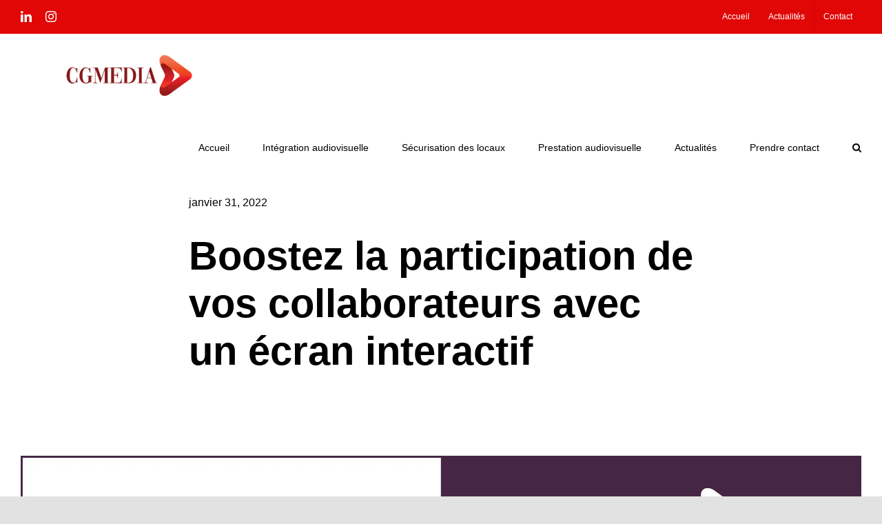

--- FILE ---
content_type: text/html; charset=UTF-8
request_url: https://www.cgmedia.fr/boostez-la-participation-de-vos-collaborateurs-avec-un-ecran-interactif/
body_size: 20608
content:
<!DOCTYPE html>
<html class="avada-html-layout-wide avada-html-header-position-top avada-is-100-percent-template awb-scroll" lang="fr-FR" prefix="og: http://ogp.me/ns# fb: http://ogp.me/ns/fb#">
<head>
	<meta http-equiv="X-UA-Compatible" content="IE=edge" />
	<meta http-equiv="Content-Type" content="text/html; charset=utf-8"/>
	<meta name="viewport" content="width=device-width, initial-scale=1" />
	<meta name='robots' content='index, follow, max-image-preview:large, max-snippet:-1, max-video-preview:-1' />
	<style>img:is([sizes="auto" i], [sizes^="auto," i]) { contain-intrinsic-size: 3000px 1500px }</style>
	
	<!-- This site is optimized with the Yoast SEO plugin v25.4 - https://yoast.com/wordpress/plugins/seo/ -->
	<title>Boostez la participation de vos collaborateurs avec un écran interactif</title>
	<meta name="description" content="Renforcez l&#039;engagement et la participation de vos collaborateurs, animez vos réunions grâce à un écran interactif !" />
	<link rel="canonical" href="https://www.cgmedia.fr/boostez-la-participation-de-vos-collaborateurs-avec-un-ecran-interactif/" />
	<meta property="og:locale" content="fr_FR" />
	<meta property="og:type" content="article" />
	<meta property="og:title" content="Boostez la participation de vos collaborateurs avec un écran interactif" />
	<meta property="og:description" content="Renforcez l&#039;engagement et la participation de vos collaborateurs, animez vos réunions grâce à un écran interactif !" />
	<meta property="og:url" content="https://www.cgmedia.fr/boostez-la-participation-de-vos-collaborateurs-avec-un-ecran-interactif/" />
	<meta property="og:site_name" content="CGMEDIA Expert en Intégration Audiovisuelle - Visioconférence - Broadcasting" />
	<meta property="article:published_time" content="2022-01-31T09:24:11+00:00" />
	<meta property="article:modified_time" content="2023-01-12T09:39:37+00:00" />
	<meta property="og:image" content="https://www.cgmedia.fr/wp-content/uploads/2022/01/Vignettes-articles-1.png" />
	<meta property="og:image:width" content="2240" />
	<meta property="og:image:height" content="1260" />
	<meta property="og:image:type" content="image/png" />
	<meta name="author" content="Celine Manceron" />
	<meta name="twitter:card" content="summary_large_image" />
	<meta name="twitter:label1" content="Écrit par" />
	<meta name="twitter:data1" content="Celine Manceron" />
	<meta name="twitter:label2" content="Durée de lecture estimée" />
	<meta name="twitter:data2" content="26 minutes" />
	<script type="application/ld+json" class="yoast-schema-graph">{"@context":"https://schema.org","@graph":[{"@type":"WebPage","@id":"https://www.cgmedia.fr/boostez-la-participation-de-vos-collaborateurs-avec-un-ecran-interactif/","url":"https://www.cgmedia.fr/boostez-la-participation-de-vos-collaborateurs-avec-un-ecran-interactif/","name":"Boostez la participation de vos collaborateurs avec un écran interactif","isPartOf":{"@id":"https://www.cgmedia.fr/#website"},"primaryImageOfPage":{"@id":"https://www.cgmedia.fr/boostez-la-participation-de-vos-collaborateurs-avec-un-ecran-interactif/#primaryimage"},"image":{"@id":"https://www.cgmedia.fr/boostez-la-participation-de-vos-collaborateurs-avec-un-ecran-interactif/#primaryimage"},"thumbnailUrl":"https://www.cgmedia.fr/wp-content/uploads/2022/01/Vignettes-articles-1.png","datePublished":"2022-01-31T09:24:11+00:00","dateModified":"2023-01-12T09:39:37+00:00","author":{"@id":"https://www.cgmedia.fr/#/schema/person/eb29c8c639b131d1c4c10b97e85a3c47"},"description":"Renforcez l'engagement et la participation de vos collaborateurs, animez vos réunions grâce à un écran interactif !","breadcrumb":{"@id":"https://www.cgmedia.fr/boostez-la-participation-de-vos-collaborateurs-avec-un-ecran-interactif/#breadcrumb"},"inLanguage":"fr-FR","potentialAction":[{"@type":"ReadAction","target":["https://www.cgmedia.fr/boostez-la-participation-de-vos-collaborateurs-avec-un-ecran-interactif/"]}]},{"@type":"ImageObject","inLanguage":"fr-FR","@id":"https://www.cgmedia.fr/boostez-la-participation-de-vos-collaborateurs-avec-un-ecran-interactif/#primaryimage","url":"https://www.cgmedia.fr/wp-content/uploads/2022/01/Vignettes-articles-1.png","contentUrl":"https://www.cgmedia.fr/wp-content/uploads/2022/01/Vignettes-articles-1.png","width":2240,"height":1260},{"@type":"BreadcrumbList","@id":"https://www.cgmedia.fr/boostez-la-participation-de-vos-collaborateurs-avec-un-ecran-interactif/#breadcrumb","itemListElement":[{"@type":"ListItem","position":1,"name":"Accueil","item":"https://www.cgmedia.fr/"},{"@type":"ListItem","position":2,"name":"Blog","item":"https://www.cgmedia.fr/blog/"},{"@type":"ListItem","position":3,"name":"Boostez la participation de vos collaborateurs avec un écran interactif"}]},{"@type":"WebSite","@id":"https://www.cgmedia.fr/#website","url":"https://www.cgmedia.fr/","name":"CGMEDIA Expert en Intégration Audiovisuelle - Visioconférence - Broadcasting","description":"Votre partenaire audiovisuel et visioconférence","potentialAction":[{"@type":"SearchAction","target":{"@type":"EntryPoint","urlTemplate":"https://www.cgmedia.fr/?s={search_term_string}"},"query-input":{"@type":"PropertyValueSpecification","valueRequired":true,"valueName":"search_term_string"}}],"inLanguage":"fr-FR"},{"@type":"Person","@id":"https://www.cgmedia.fr/#/schema/person/eb29c8c639b131d1c4c10b97e85a3c47","name":"Celine Manceron","image":{"@type":"ImageObject","inLanguage":"fr-FR","@id":"https://www.cgmedia.fr/#/schema/person/image/","url":"https://secure.gravatar.com/avatar/c2be0f63b06cd01dcfde5a78541d8f6b1edfa563a239bfd94def8086f1a486b6?s=96&d=mm&r=g","contentUrl":"https://secure.gravatar.com/avatar/c2be0f63b06cd01dcfde5a78541d8f6b1edfa563a239bfd94def8086f1a486b6?s=96&d=mm&r=g","caption":"Celine Manceron"},"sameAs":["http://www.celine-manceron.fr"],"url":"https://www.cgmedia.fr/author/celine-manceron/"}]}</script>
	<!-- / Yoast SEO plugin. -->


<link rel='dns-prefetch' href='//www.googletagmanager.com' />

<link rel="alternate" type="application/rss+xml" title="CGMEDIA Expert en Intégration Audiovisuelle - Visioconférence - Broadcasting &raquo; Flux" href="https://www.cgmedia.fr/feed/" />
<link rel="alternate" type="application/rss+xml" title="CGMEDIA Expert en Intégration Audiovisuelle - Visioconférence - Broadcasting &raquo; Flux des commentaires" href="https://www.cgmedia.fr/comments/feed/" />
		
		
		
				<link rel="alternate" type="application/rss+xml" title="CGMEDIA Expert en Intégration Audiovisuelle - Visioconférence - Broadcasting &raquo; Boostez la participation de vos collaborateurs avec un écran interactif Flux des commentaires" href="https://www.cgmedia.fr/boostez-la-participation-de-vos-collaborateurs-avec-un-ecran-interactif/feed/" />

		<meta property="og:title" content="Boostez la participation de vos collaborateurs avec un écran interactif"/>
		<meta property="og:type" content="article"/>
		<meta property="og:url" content="https://www.cgmedia.fr/boostez-la-participation-de-vos-collaborateurs-avec-un-ecran-interactif/"/>
		<meta property="og:site_name" content="CGMEDIA Expert en Intégration Audiovisuelle - Visioconférence - Broadcasting"/>
		<meta property="og:description" content="Boostez la participation de vos collaborateurs avec un écran interactif  
Vos réunions, vos cours sont monotones ? Vos collaborateurs ne participent pas aux réunions, et passent plus de temps à regarder leur laptop que l’orateur ? Nous avons la solution ! Vous en avez enfin terminé avec"/>

									<meta property="og:image" content="https://www.cgmedia.fr/wp-content/uploads/2022/01/Vignettes-articles-1.png"/>
							<style id='wp-emoji-styles-inline-css' type='text/css'>

	img.wp-smiley, img.emoji {
		display: inline !important;
		border: none !important;
		box-shadow: none !important;
		height: 1em !important;
		width: 1em !important;
		margin: 0 0.07em !important;
		vertical-align: -0.1em !important;
		background: none !important;
		padding: 0 !important;
	}
</style>
<style id='akismet-widget-style-inline-css' type='text/css'>

			.a-stats {
				--akismet-color-mid-green: #357b49;
				--akismet-color-white: #fff;
				--akismet-color-light-grey: #f6f7f7;

				max-width: 350px;
				width: auto;
			}

			.a-stats * {
				all: unset;
				box-sizing: border-box;
			}

			.a-stats strong {
				font-weight: 600;
			}

			.a-stats a.a-stats__link,
			.a-stats a.a-stats__link:visited,
			.a-stats a.a-stats__link:active {
				background: var(--akismet-color-mid-green);
				border: none;
				box-shadow: none;
				border-radius: 8px;
				color: var(--akismet-color-white);
				cursor: pointer;
				display: block;
				font-family: -apple-system, BlinkMacSystemFont, 'Segoe UI', 'Roboto', 'Oxygen-Sans', 'Ubuntu', 'Cantarell', 'Helvetica Neue', sans-serif;
				font-weight: 500;
				padding: 12px;
				text-align: center;
				text-decoration: none;
				transition: all 0.2s ease;
			}

			/* Extra specificity to deal with TwentyTwentyOne focus style */
			.widget .a-stats a.a-stats__link:focus {
				background: var(--akismet-color-mid-green);
				color: var(--akismet-color-white);
				text-decoration: none;
			}

			.a-stats a.a-stats__link:hover {
				filter: brightness(110%);
				box-shadow: 0 4px 12px rgba(0, 0, 0, 0.06), 0 0 2px rgba(0, 0, 0, 0.16);
			}

			.a-stats .count {
				color: var(--akismet-color-white);
				display: block;
				font-size: 1.5em;
				line-height: 1.4;
				padding: 0 13px;
				white-space: nowrap;
			}
		
</style>
<link rel='stylesheet' id='fusion-dynamic-css-css' href='https://www.cgmedia.fr/wp-content/uploads/fusion-styles/540ba699f1b33f7f587177ae220f0061.min.css?ver=3.11.3' type='text/css' media='all' />
<style id='rocket-lazyload-inline-css' type='text/css'>
.rll-youtube-player{position:relative;padding-bottom:56.23%;height:0;overflow:hidden;max-width:100%;}.rll-youtube-player:focus-within{outline: 2px solid currentColor;outline-offset: 5px;}.rll-youtube-player iframe{position:absolute;top:0;left:0;width:100%;height:100%;z-index:100;background:0 0}.rll-youtube-player img{bottom:0;display:block;left:0;margin:auto;max-width:100%;width:100%;position:absolute;right:0;top:0;border:none;height:auto;-webkit-transition:.4s all;-moz-transition:.4s all;transition:.4s all}.rll-youtube-player img:hover{-webkit-filter:brightness(75%)}.rll-youtube-player .play{height:100%;width:100%;left:0;top:0;position:absolute;background:url(https://www.cgmedia.fr/wp-content/plugins/wp-rocket/assets/img/youtube.png) no-repeat center;background-color: transparent !important;cursor:pointer;border:none;}
</style>
<link rel="https://api.w.org/" href="https://www.cgmedia.fr/wp-json/" /><link rel="alternate" title="JSON" type="application/json" href="https://www.cgmedia.fr/wp-json/wp/v2/posts/18598" /><link rel="EditURI" type="application/rsd+xml" title="RSD" href="https://www.cgmedia.fr/xmlrpc.php?rsd" />
<meta name="generator" content="WordPress 6.8.3" />
<link rel='shortlink' href='https://www.cgmedia.fr/?p=18598' />
<link rel="alternate" title="oEmbed (JSON)" type="application/json+oembed" href="https://www.cgmedia.fr/wp-json/oembed/1.0/embed?url=https%3A%2F%2Fwww.cgmedia.fr%2Fboostez-la-participation-de-vos-collaborateurs-avec-un-ecran-interactif%2F" />
<link rel="alternate" title="oEmbed (XML)" type="text/xml+oembed" href="https://www.cgmedia.fr/wp-json/oembed/1.0/embed?url=https%3A%2F%2Fwww.cgmedia.fr%2Fboostez-la-participation-de-vos-collaborateurs-avec-un-ecran-interactif%2F&#038;format=xml" />
<meta name="generator" content="Site Kit by Google 1.156.0" /><style type="text/css" id="css-fb-visibility">@media screen and (max-width: 640px){.fusion-no-small-visibility{display:none !important;}body .sm-text-align-center{text-align:center !important;}body .sm-text-align-left{text-align:left !important;}body .sm-text-align-right{text-align:right !important;}body .sm-flex-align-center{justify-content:center !important;}body .sm-flex-align-flex-start{justify-content:flex-start !important;}body .sm-flex-align-flex-end{justify-content:flex-end !important;}body .sm-mx-auto{margin-left:auto !important;margin-right:auto !important;}body .sm-ml-auto{margin-left:auto !important;}body .sm-mr-auto{margin-right:auto !important;}body .fusion-absolute-position-small{position:absolute;top:auto;width:100%;}.awb-sticky.awb-sticky-small{ position: sticky; top: var(--awb-sticky-offset,0); }}@media screen and (min-width: 641px) and (max-width: 1035px){.fusion-no-medium-visibility{display:none !important;}body .md-text-align-center{text-align:center !important;}body .md-text-align-left{text-align:left !important;}body .md-text-align-right{text-align:right !important;}body .md-flex-align-center{justify-content:center !important;}body .md-flex-align-flex-start{justify-content:flex-start !important;}body .md-flex-align-flex-end{justify-content:flex-end !important;}body .md-mx-auto{margin-left:auto !important;margin-right:auto !important;}body .md-ml-auto{margin-left:auto !important;}body .md-mr-auto{margin-right:auto !important;}body .fusion-absolute-position-medium{position:absolute;top:auto;width:100%;}.awb-sticky.awb-sticky-medium{ position: sticky; top: var(--awb-sticky-offset,0); }}@media screen and (min-width: 1036px){.fusion-no-large-visibility{display:none !important;}body .lg-text-align-center{text-align:center !important;}body .lg-text-align-left{text-align:left !important;}body .lg-text-align-right{text-align:right !important;}body .lg-flex-align-center{justify-content:center !important;}body .lg-flex-align-flex-start{justify-content:flex-start !important;}body .lg-flex-align-flex-end{justify-content:flex-end !important;}body .lg-mx-auto{margin-left:auto !important;margin-right:auto !important;}body .lg-ml-auto{margin-left:auto !important;}body .lg-mr-auto{margin-right:auto !important;}body .fusion-absolute-position-large{position:absolute;top:auto;width:100%;}.awb-sticky.awb-sticky-large{ position: sticky; top: var(--awb-sticky-offset,0); }}</style><style type="text/css">.recentcomments a{display:inline !important;padding:0 !important;margin:0 !important;}</style><link rel="icon" href="https://www.cgmedia.fr/wp-content/uploads/2021/10/cropped-Picto-CGMEDIA-32x32.png" sizes="32x32" />
<link rel="icon" href="https://www.cgmedia.fr/wp-content/uploads/2021/10/cropped-Picto-CGMEDIA-192x192.png" sizes="192x192" />
<link rel="apple-touch-icon" href="https://www.cgmedia.fr/wp-content/uploads/2021/10/cropped-Picto-CGMEDIA-180x180.png" />
<meta name="msapplication-TileImage" content="https://www.cgmedia.fr/wp-content/uploads/2021/10/cropped-Picto-CGMEDIA-270x270.png" />
		<script type="text/javascript">
			var doc = document.documentElement;
			doc.setAttribute( 'data-useragent', navigator.userAgent );
		</script>
		<noscript><style id="rocket-lazyload-nojs-css">.rll-youtube-player, [data-lazy-src]{display:none !important;}</style></noscript>
	</head>

<body data-rsssl=1 class="wp-singular post-template-default single single-post postid-18598 single-format-standard wp-theme-Avada fusion-image-hovers fusion-pagination-sizing fusion-button_type-flat fusion-button_span-no fusion-button_gradient-linear avada-image-rollover-circle-no avada-image-rollover-yes avada-image-rollover-direction-fade fusion-has-button-gradient fusion-body ltr fusion-sticky-header no-tablet-sticky-header no-mobile-sticky-header no-mobile-slidingbar no-mobile-totop fusion-disable-outline fusion-sub-menu-fade mobile-logo-pos-left layout-wide-mode avada-has-boxed-modal-shadow- layout-scroll-offset-full avada-has-zero-margin-offset-top fusion-top-header menu-text-align-center mobile-menu-design-classic fusion-show-pagination-text fusion-header-layout-v3 avada-responsive avada-footer-fx-none avada-menu-highlight-style-bar fusion-search-form-clean fusion-main-menu-search-overlay fusion-avatar-circle avada-dropdown-styles avada-blog-layout-medium avada-blog-archive-layout-grid avada-header-shadow-no avada-menu-icon-position-left avada-has-megamenu-shadow avada-has-mobile-menu-search avada-has-main-nav-search-icon avada-has-breadcrumb-mobile-hidden avada-has-titlebar-content_only avada-header-border-color-full-transparent avada-has-transparent-timeline_color avada-has-pagination-padding avada-flyout-menu-direction-fade avada-ec-views-v1" data-awb-post-id="18598">
		<a class="skip-link screen-reader-text" href="#content">Passer au contenu</a>

	<div id="boxed-wrapper">
		
		<div id="wrapper" class="fusion-wrapper">
			<div id="home" style="position:relative;top:-1px;"></div>
							
					
			<header class="fusion-header-wrapper">
				<div class="fusion-header-v3 fusion-logo-alignment fusion-logo-left fusion-sticky-menu- fusion-sticky-logo- fusion-mobile-logo-  fusion-mobile-menu-design-classic">
					
<div class="fusion-secondary-header">
	<div class="fusion-row">
					<div class="fusion-alignleft">
				<div class="fusion-social-links-header"><div class="fusion-social-networks"><div class="fusion-social-networks-wrapper"><a  class="fusion-social-network-icon fusion-tooltip fusion-linkedin awb-icon-linkedin" style data-placement="bottom" data-title="LinkedIn" data-toggle="tooltip" title="LinkedIn" href="https://www.linkedin.com/company/cgmedia-sas" target="_blank" rel="noopener noreferrer"><span class="screen-reader-text">LinkedIn</span></a><a  class="fusion-social-network-icon fusion-tooltip fusion-instagram awb-icon-instagram" style data-placement="bottom" data-title="Instagram" data-toggle="tooltip" title="Instagram" href="https://www.instagram.com/cgmediafr/" target="_blank" rel="noopener noreferrer"><span class="screen-reader-text">Instagram</span></a></div></div></div>			</div>
							<div class="fusion-alignright">
				<nav class="fusion-secondary-menu" role="navigation" aria-label="Menu secondaire"><ul id="menu-menu-light" class="menu"><li  id="menu-item-14793"  class="menu-item menu-item-type-post_type menu-item-object-page menu-item-14793"  data-item-id="14793"><a  href="https://www.cgmedia.fr/?page_id=2" class="fusion-bar-highlight"><span class="menu-text">Accueil</span></a></li><li  id="menu-item-13962"  class="menu-item menu-item-type-post_type menu-item-object-page current_page_parent menu-item-13962"  data-item-id="13962"><a  href="https://www.cgmedia.fr/blog/" class="fusion-bar-highlight"><span class="menu-text">Actualités</span></a></li><li  id="menu-item-17824"  class="menu-item menu-item-type-post_type menu-item-object-page menu-item-17824"  data-item-id="17824"><a  href="https://www.cgmedia.fr/?page_id=21" class="fusion-bar-highlight"><span class="menu-text">Contact</span></a></li></ul></nav><nav class="fusion-mobile-nav-holder fusion-mobile-menu-text-align-left" aria-label="Menu secondaire smartphones/tablettes"></nav>			</div>
			</div>
</div>
<div class="fusion-header-sticky-height"></div>
<div class="fusion-header">
	<div class="fusion-row">
					<div class="fusion-logo" data-margin-top="31px" data-margin-bottom="31px" data-margin-left="0px" data-margin-right="0px">
			<a class="fusion-logo-link"  href="https://www.cgmedia.fr/" >

						<!-- standard logo -->
			<img src="data:image/svg+xml,%3Csvg%20xmlns='http://www.w3.org/2000/svg'%20viewBox='0%200%20315%2059'%3E%3C/svg%3E" data-lazy-srcset="https://www.cgmedia.fr/wp-content/uploads/2021/10/Logo-CGMEDIA-Intégrateur-Audiovisuel.png.webp 1x,https://www.cgmedia.fr/wp-content/uploads/2021/10/Logo-CGMEDIA-Intégrateur-Audiovisuel.png.webp 2x" width="315" height="59" style="max-height:59px;height:auto;" alt="CGMEDIA Expert en Intégration Audiovisuelle &#8211; Visioconférence &#8211; Broadcasting Logo" data-retina_logo_url="https://www.cgmedia.fr/wp-content/uploads/2021/10/Logo-CGMEDIA-Intégrateur-Audiovisuel.png" class="fusion-standard-logo" data-lazy-src="https://www.cgmedia.fr/wp-content/uploads/2021/10/Logo-CGMEDIA-Intégrateur-Audiovisuel.png.webp" /><noscript><img src="https://www.cgmedia.fr/wp-content/uploads/2021/10/Logo-CGMEDIA-Intégrateur-Audiovisuel.png.webp" srcset="https://www.cgmedia.fr/wp-content/uploads/2021/10/Logo-CGMEDIA-Intégrateur-Audiovisuel.png.webp 1x,https://www.cgmedia.fr/wp-content/uploads/2021/10/Logo-CGMEDIA-Intégrateur-Audiovisuel.png.webp 2x" width="315" height="59" style="max-height:59px;height:auto;" alt="CGMEDIA Expert en Intégration Audiovisuelle &#8211; Visioconférence &#8211; Broadcasting Logo" data-retina_logo_url="https://www.cgmedia.fr/wp-content/uploads/2021/10/Logo-CGMEDIA-Intégrateur-Audiovisuel.png" class="fusion-standard-logo" /></noscript>

			
					</a>
		</div>		<nav class="fusion-main-menu" aria-label="Menu principal"><div class="fusion-overlay-search">		<form role="search" class="searchform fusion-search-form  fusion-search-form-clean" method="get" action="https://www.cgmedia.fr/">
			<div class="fusion-search-form-content">

				
				<div class="fusion-search-field search-field">
					<label><span class="screen-reader-text">Rechercher:</span>
													<input type="search" value="" name="s" class="s" placeholder="Rechercher..." required aria-required="true" aria-label="Rechercher..."/>
											</label>
				</div>
				<div class="fusion-search-button search-button">
					<input type="submit" class="fusion-search-submit searchsubmit" aria-label="Recherche" value="&#xf002;" />
									</div>

				
			</div>


			
		</form>
		<div class="fusion-search-spacer"></div><a href="#" role="button" aria-label="Fermer la recherche" class="fusion-close-search"></a></div><ul id="menu-menu-principal-cgmedia" class="fusion-menu"><li  id="menu-item-17834"  class="menu-item menu-item-type-post_type menu-item-object-page menu-item-home menu-item-17834"  data-item-id="17834"><a  href="https://www.cgmedia.fr/" class="fusion-bar-highlight"><span class="menu-text">Accueil</span></a></li><li  id="menu-item-19312"  class="menu-item menu-item-type-post_type menu-item-object-page menu-item-has-children menu-item-19312 fusion-dropdown-menu"  data-item-id="19312"><a  href="https://www.cgmedia.fr/integration-audiovisuelle/" class="fusion-bar-highlight"><span class="menu-text">Intégration audiovisuelle</span></a><ul class="sub-menu"><li  id="menu-item-18140"  class="menu-item menu-item-type-post_type menu-item-object-page menu-item-18140 fusion-dropdown-submenu" ><a  href="https://www.cgmedia.fr/salle-de-visioconference/" class="fusion-bar-highlight"><span>Salle de Visioconférence</span></a></li><li  id="menu-item-18137"  class="menu-item menu-item-type-post_type menu-item-object-page menu-item-18137 fusion-dropdown-submenu" ><a  href="https://www.cgmedia.fr/ecrans-interactifs/" class="fusion-bar-highlight"><span>Ecrans interactifs</span></a></li><li  id="menu-item-19313"  class="menu-item menu-item-type-post_type menu-item-object-page menu-item-19313 fusion-dropdown-submenu" ><a  href="https://www.cgmedia.fr/sonorisation-despaces/" class="fusion-bar-highlight"><span>Sonorisation d’espaces</span></a></li><li  id="menu-item-18142"  class="menu-item menu-item-type-post_type menu-item-object-page menu-item-18142 fusion-dropdown-submenu" ><a  href="https://www.cgmedia.fr/affichage-dynamique/" class="fusion-bar-highlight"><span>Affichage Dynamique</span></a></li></ul></li><li  id="menu-item-20216"  class="menu-item menu-item-type-post_type menu-item-object-page menu-item-has-children menu-item-20216 fusion-dropdown-menu"  data-item-id="20216"><a  href="https://www.cgmedia.fr/securisation-des-locaux/" class="fusion-bar-highlight"><span class="menu-text">Sécurisation des locaux</span></a><ul class="sub-menu"><li  id="menu-item-20217"  class="menu-item menu-item-type-post_type menu-item-object-page menu-item-20217 fusion-dropdown-submenu" ><a  href="https://www.cgmedia.fr/securisation-des-locaux/videosurveillance/" class="fusion-bar-highlight"><span>Vidéosurveillance</span></a></li><li  id="menu-item-20218"  class="menu-item menu-item-type-post_type menu-item-object-page menu-item-20218 fusion-dropdown-submenu" ><a  href="https://www.cgmedia.fr/securisation-des-locaux/controle-dacces/" class="fusion-bar-highlight"><span>Contrôle d’accès</span></a></li><li  id="menu-item-20219"  class="menu-item menu-item-type-post_type menu-item-object-page menu-item-20219 fusion-dropdown-submenu" ><a  href="https://www.cgmedia.fr/securisation-des-locaux/alarme/" class="fusion-bar-highlight"><span>Alarme</span></a></li></ul></li><li  id="menu-item-19288"  class="menu-item menu-item-type-post_type menu-item-object-page menu-item-has-children menu-item-19288 fusion-dropdown-menu"  data-item-id="19288"><a  href="https://www.cgmedia.fr/prestation-audiovisuelle/" class="fusion-bar-highlight"><span class="menu-text">Prestation audiovisuelle</span></a><ul class="sub-menu"><li  id="menu-item-19298"  class="menu-item menu-item-type-post_type menu-item-object-page menu-item-19298 fusion-dropdown-submenu" ><a  href="https://www.cgmedia.fr/accompagnement/" class="fusion-bar-highlight"><span>Accompagnement</span></a></li><li  id="menu-item-18145"  class="menu-item menu-item-type-post_type menu-item-object-page menu-item-18145 fusion-dropdown-submenu" ><a  href="https://www.cgmedia.fr/votre-evenement-en-direct/" class="fusion-bar-highlight"><span>Votre événement en direct</span></a></li><li  id="menu-item-19297"  class="menu-item menu-item-type-post_type menu-item-object-page menu-item-19297 fusion-dropdown-submenu" ><a  href="https://www.cgmedia.fr/realisation-de-videos/" class="fusion-bar-highlight"><span>Réalisation de vidéos</span></a></li></ul></li><li  id="menu-item-17972"  class="menu-item menu-item-type-post_type menu-item-object-page menu-item-17972"  data-item-id="17972"><a  href="https://www.cgmedia.fr/actualites/" class="fusion-bar-highlight"><span class="menu-text">Actualités</span></a></li><li  id="menu-item-18149"  class="menu-item menu-item-type-post_type menu-item-object-page menu-item-18149"  data-item-id="18149"><a  href="https://www.cgmedia.fr/prendre-contact/" class="fusion-bar-highlight"><span class="menu-text">Prendre contact</span></a></li><li class="fusion-custom-menu-item fusion-main-menu-search fusion-search-overlay"><a class="fusion-main-menu-icon fusion-bar-highlight" href="#" aria-label="Recherche" data-title="Recherche" title="Recherche" role="button" aria-expanded="false"></a></li></ul></nav>
<nav class="fusion-mobile-nav-holder fusion-mobile-menu-text-align-left" aria-label="Menu principal mobile"></nav>

		
<div class="fusion-clearfix"></div>
<div class="fusion-mobile-menu-search">
			<form role="search" class="searchform fusion-search-form  fusion-search-form-clean" method="get" action="https://www.cgmedia.fr/">
			<div class="fusion-search-form-content">

				
				<div class="fusion-search-field search-field">
					<label><span class="screen-reader-text">Rechercher:</span>
													<input type="search" value="" name="s" class="s" placeholder="Rechercher..." required aria-required="true" aria-label="Rechercher..."/>
											</label>
				</div>
				<div class="fusion-search-button search-button">
					<input type="submit" class="fusion-search-submit searchsubmit" aria-label="Recherche" value="&#xf002;" />
									</div>

				
			</div>


			
		</form>
		</div>
			</div>
</div>
				</div>
				<div class="fusion-clearfix"></div>
			</header>
								
							<div id="sliders-container" class="fusion-slider-visibility">
					</div>
				
					
							
			<section class="fusion-page-title-bar fusion-tb-page-title-bar"><div class="fusion-fullwidth fullwidth-box fusion-builder-row-1 fusion-flex-container nonhundred-percent-fullwidth non-hundred-percent-height-scrolling" style="--awb-border-radius-top-left:0px;--awb-border-radius-top-right:0px;--awb-border-radius-bottom-right:0px;--awb-border-radius-bottom-left:0px;--awb-margin-top:2vw;--awb-margin-bottom:20px;--awb-margin-top-small:0px;--awb-margin-bottom-small:0px;--awb-flex-wrap:wrap;" ><div class="fusion-builder-row fusion-row fusion-flex-align-items-stretch fusion-flex-justify-content-center fusion-flex-content-wrap" style="max-width:calc( 1260px + 0px );margin-left: calc(-0px / 2 );margin-right: calc(-0px / 2 );"><div class="fusion-layout-column fusion_builder_column fusion-builder-column-0 fusion_builder_column_3_5 3_5 fusion-flex-column fusion-animated" style="--awb-padding-bottom:2.953000000000003px;--awb-bg-size:cover;--awb-border-color:#ededed;--awb-border-style:solid;--awb-width-large:60%;--awb-margin-top-large:0px;--awb-spacing-right-large:0;--awb-margin-bottom-large:0px;--awb-spacing-left-large:0;--awb-width-medium:75%;--awb-order-medium:0;--awb-spacing-right-medium:0;--awb-spacing-left-medium:0;--awb-width-small:100%;--awb-order-small:0;--awb-spacing-right-small:0;--awb-spacing-left-small:0;" data-animationType="fadeInRight" data-animationDuration="1.3" data-animationOffset="top-into-view"><div class="fusion-column-wrapper fusion-column-has-shadow fusion-flex-justify-content-center fusion-content-layout-column"><div class="fusion-title title fusion-title-1 fusion-no-medium-visibility fusion-no-large-visibility fusion-sep-none fusion-title-text fusion-title-size-one" style="--awb-font-size:34px;"><h1 class="fusion-title-heading title-heading-left" style="margin:0;font-size:1em;line-height:1.2em;">Boostez la participation de vos collaborateurs avec un écran interactif</h1></div><div class="fusion-text fusion-text-1 fusion-text-no-margin" style="--awb-font-size:16px;--awb-margin-bottom:20px;"><p>janvier 31, 2022</p>
</div><div class="fusion-title title fusion-title-2 fusion-no-small-visibility fusion-sep-none fusion-title-text fusion-title-size-one" style="--awb-font-size:58px;"><h1 class="fusion-title-heading title-heading-left" style="margin:0;font-size:1em;line-height:1.2em;">Boostez la participation de vos collaborateurs avec un écran interactif</h1></div><div class="fusion-text fusion-text-2 fusion-text-no-margin" style="--awb-font-size:23px;--awb-margin-right:8vw;--awb-margin-bottom:20px;"></div></div></div></div></div>
</section>
						<main id="main" class="clearfix width-100">
				<div class="fusion-row" style="max-width:100%;">

<section id="content" style="width: 100%;">
									<div id="post-18598" class="post-18598 post type-post status-publish format-standard has-post-thumbnail hentry category-non-classe">

				<div class="post-content">
					<div class="fusion-fullwidth fullwidth-box fusion-builder-row-2 fusion-flex-container nonhundred-percent-fullwidth non-hundred-percent-height-scrolling" style="--awb-border-radius-top-left:0px;--awb-border-radius-top-right:0px;--awb-border-radius-bottom-right:0px;--awb-border-radius-bottom-left:0px;--awb-flex-wrap:wrap;" ><div class="fusion-builder-row fusion-row fusion-flex-align-items-flex-start fusion-flex-justify-content-center fusion-flex-content-wrap" style="max-width:calc( 1260px + 10px );margin-left: calc(-10px / 2 );margin-right: calc(-10px / 2 );"><div class="fusion-layout-column fusion_builder_column fusion-builder-column-1 fusion-flex-column fusion-animated" style="--awb-bg-position:center center;--awb-bg-size:cover;--awb-width-large:100%;--awb-margin-top-large:0px;--awb-spacing-right-large:5px;--awb-margin-bottom-large:110px;--awb-spacing-left-large:5px;--awb-width-medium:100%;--awb-order-medium:0;--awb-spacing-right-medium:5px;--awb-spacing-left-medium:5px;--awb-width-small:100%;--awb-order-small:0;--awb-spacing-right-small:5px;--awb-margin-bottom-small:40px;--awb-spacing-left-small:5px;" data-animationType="fadeInLeft" data-animationDuration="0.8" data-animationOffset="top-into-view"><div class="fusion-column-wrapper fusion-column-has-shadow fusion-flex-justify-content-flex-start fusion-content-layout-column"><div class="fusion-image-element " style="--awb-caption-title-font-family:var(--h2_typography-font-family);--awb-caption-title-font-weight:var(--h2_typography-font-weight);--awb-caption-title-font-style:var(--h2_typography-font-style);--awb-caption-title-size:var(--h2_typography-font-size);--awb-caption-title-transform:var(--h2_typography-text-transform);--awb-caption-title-line-height:var(--h2_typography-line-height);--awb-caption-title-letter-spacing:var(--h2_typography-letter-spacing);"><span class=" fusion-imageframe imageframe-none imageframe-1 hover-type-none"><img fetchpriority="high" decoding="async" width="2240" height="1260" title="Vignettes articles (1)" src="data:image/svg+xml,%3Csvg%20xmlns='http://www.w3.org/2000/svg'%20viewBox='0%200%202240%201260'%3E%3C/svg%3E" alt class="img-responsive wp-image-18663" data-lazy-srcset="https://www.cgmedia.fr/wp-content/uploads/2022/01/Vignettes-articles-1-200x113.png.webp 200w,https://www.cgmedia.fr/wp-content/uploads/2022/01/Vignettes-articles-1-400x225.png.webp 400w,https://www.cgmedia.fr/wp-content/uploads/2022/01/Vignettes-articles-1-600x338.png.webp 600w,https://www.cgmedia.fr/wp-content/uploads/2022/01/Vignettes-articles-1-800x450.png.webp 800w,https://www.cgmedia.fr/wp-content/uploads/2022/01/Vignettes-articles-1-1200x675.png.webp 1200w,https://www.cgmedia.fr/wp-content/uploads/2022/01/Vignettes-articles-1.png.webp 2240w" data-lazy-sizes="(max-width: 640px) 100vw, 2240px" data-lazy-src="https://www.cgmedia.fr/wp-content/uploads/2022/01/Vignettes-articles-1.png.webp" /><noscript><img fetchpriority="high" decoding="async" width="2240" height="1260" title="Vignettes articles (1)" src="https://www.cgmedia.fr/wp-content/uploads/2022/01/Vignettes-articles-1.png.webp" alt class="img-responsive wp-image-18663" srcset="https://www.cgmedia.fr/wp-content/uploads/2022/01/Vignettes-articles-1-200x113.png.webp 200w,https://www.cgmedia.fr/wp-content/uploads/2022/01/Vignettes-articles-1-400x225.png.webp 400w,https://www.cgmedia.fr/wp-content/uploads/2022/01/Vignettes-articles-1-600x338.png.webp 600w,https://www.cgmedia.fr/wp-content/uploads/2022/01/Vignettes-articles-1-800x450.png.webp 800w,https://www.cgmedia.fr/wp-content/uploads/2022/01/Vignettes-articles-1-1200x675.png.webp 1200w,https://www.cgmedia.fr/wp-content/uploads/2022/01/Vignettes-articles-1.png.webp 2240w" sizes="(max-width: 640px) 100vw, 2240px" /></noscript></span></div></div></div><div class="fusion-layout-column fusion_builder_column fusion-builder-column-2 fusion_builder_column_1_1 1_1 fusion-flex-column fusion-animated" style="--awb-padding-right:30px;--awb-padding-left:30px;--awb-padding-right-small:0px;--awb-padding-left-small:0px;--awb-bg-size:cover;--awb-width-large:100%;--awb-margin-top-large:0px;--awb-spacing-right-large:5px;--awb-margin-bottom-large:60px;--awb-spacing-left-large:5px;--awb-width-medium:65%;--awb-order-medium:0;--awb-spacing-right-medium:5px;--awb-spacing-left-medium:5px;--awb-width-small:100%;--awb-order-small:0;--awb-spacing-right-small:0;--awb-margin-bottom-small:0px;--awb-spacing-left-small:0;" data-animationType="fadeInUp" data-animationDuration="0.8" data-animationOffset="top-into-view"><div class="fusion-column-wrapper fusion-column-has-shadow fusion-flex-justify-content-flex-start fusion-content-layout-column"><div class="fusion-content-tb fusion-content-tb-1" style="--awb-margin-bottom:30px;"><div class="fusion-fullwidth fullwidth-box fusion-builder-row-2-1 fusion-flex-container nonhundred-percent-fullwidth non-hundred-percent-height-scrolling" style="--awb-background-position:center bottom;--awb-background-repeat:repeat-x;--awb-border-sizes-top:0px;--awb-border-sizes-bottom:0px;--awb-border-sizes-left:0px;--awb-border-sizes-right:0px;--awb-border-radius-top-left:0px;--awb-border-radius-top-right:0px;--awb-border-radius-bottom-right:0px;--awb-border-radius-bottom-left:0px;--awb-padding-top:50px;--awb-padding-bottom:0px;--awb-background-color:#472645;--awb-flex-wrap:wrap;" ><div class="fusion-builder-row fusion-row fusion-flex-align-items-flex-start fusion-flex-content-wrap" style="max-width:1310.4px;margin-left: calc(-4% / 2 );margin-right: calc(-4% / 2 );"><div class="fusion-layout-column fusion_builder_column fusion-builder-column-3 fusion_builder_column_1_1 1_1 fusion-flex-column fusion-flex-align-self-flex-start fusion-column-no-min-height" style="--awb-bg-color:#472645;--awb-bg-color-hover:#472645;--awb-bg-size:cover;--awb-width-large:100%;--awb-margin-top-large:0px;--awb-spacing-right-large:1.92%;--awb-margin-bottom-large:0px;--awb-spacing-left-large:1.92%;--awb-width-medium:100%;--awb-order-medium:0;--awb-spacing-right-medium:1.92%;--awb-spacing-left-medium:1.92%;--awb-width-small:100%;--awb-order-small:0;--awb-spacing-right-small:1.92%;--awb-spacing-left-small:1.92%;"><div class="fusion-column-wrapper fusion-column-has-shadow fusion-flex-justify-content-flex-start fusion-content-layout-column"><div class="fusion-title title fusion-title-3 fusion-sep-none fusion-title-center fusion-title-text fusion-title-size-two" style="--awb-text-color:#ffffff;--awb-margin-top:0px;--awb-margin-bottom:20px;"><h2 class="fusion-title-heading title-heading-center" style="margin:0;"><p style="text-align: center;">Boostez la participation de vos collaborateurs avec un écran interactif</p></h2></div></div></div><div class="fusion-layout-column fusion_builder_column fusion-builder-column-4 fusion_builder_column_1_2 1_2 fusion-flex-column" style="--awb-bg-size:cover;--awb-width-large:50%;--awb-margin-top-large:0px;--awb-spacing-right-large:3.84%;--awb-margin-bottom-large:20px;--awb-spacing-left-large:3.84%;--awb-width-medium:50%;--awb-order-medium:0;--awb-spacing-right-medium:3.84%;--awb-spacing-left-medium:3.84%;--awb-width-small:100%;--awb-order-small:0;--awb-spacing-right-small:1.92%;--awb-spacing-left-small:1.92%;"><div class="fusion-column-wrapper fusion-column-has-shadow fusion-flex-justify-content-flex-start fusion-content-layout-column"><div class="fusion-text fusion-text-3" style="--awb-text-color:#ffffff;"><p class="p1"><span style="text-align: justify; display: block;">Vos réunions, vos cours sont monotones ? Vos collaborateurs ne participent pas aux réunions, et passent plus de temps à regarder leur laptop que l’orateur ? Nous avons la solution ! Vous en avez enfin terminé avec les longues réunions sans dynamisme.</span></p>
</div><div class="fusion-separator" style="align-self: center;margin-left: auto;margin-right: auto;margin-top:20px;margin-bottom:20px;width:100%;max-width:60%;"></div><div class="fusion-text fusion-text-4" style="--awb-text-color:#fcfcfc;"><p><span style="text-align: justify; display: block;">Pour cela, nous vous proposons de réaliser vos réunions depuis des écrans numériques interactifs (pouvant aller jusqu’au 86 pouces). Leurs résolutions 4K vous assurent un confort visuel certain et leurs fonctionnalités interactives, seront de véritables plus-values pour les entreprises ou l’enseignement.</span></p>
</div><div class="fusion-separator" style="align-self: center;margin-left: auto;margin-right: auto;margin-top:20px;margin-bottom:20px;width:100%;max-width:60%;"></div><div class="fusion-text fusion-text-5" style="--awb-text-color:#fcfcfc;"><p><span style="text-align: justify; display: block;">Renforcez l&#8217;engagement et la participation de vos collaborateurs, animez vos réunions, brainstorming, réinventez votre façon de travailler et profitez de la multiplicité d&#8217;applications et de fonctionnalités de l’appareil afin de stimuler vos élèves et collaborateurs.</span></p>
</div></div></div><div class="fusion-layout-column fusion_builder_column fusion-builder-column-5 fusion_builder_column_1_2 1_2 fusion-flex-column fusion-animated" style="--awb-bg-size:cover;--awb-width-large:50%;--awb-margin-top-large:0px;--awb-spacing-right-large:3.84%;--awb-margin-bottom-large:20px;--awb-spacing-left-large:3.84%;--awb-width-medium:50%;--awb-order-medium:0;--awb-spacing-right-medium:3.84%;--awb-spacing-left-medium:3.84%;--awb-width-small:100%;--awb-order-small:0;--awb-spacing-right-small:1.92%;--awb-spacing-left-small:1.92%;" data-animationType="slideInLeft" data-animationDuration="1.0" data-animationOffset="top-into-view"><div class="fusion-column-wrapper fusion-column-has-shadow fusion-flex-justify-content-flex-start fusion-content-layout-column"><div class="fusion-separator" style="align-self: center;margin-left: auto;margin-right: auto;margin-top:20px;margin-bottom:20px;width:100%;max-width:60%;"></div><div class="fusion-separator" style="align-self: center;margin-left: auto;margin-right: auto;margin-top:20px;margin-bottom:20px;width:100%;max-width:60%;"></div><div class="fusion-image-element " style="text-align:center;--awb-caption-title-font-family:var(--h2_typography-font-family);--awb-caption-title-font-weight:var(--h2_typography-font-weight);--awb-caption-title-font-style:var(--h2_typography-font-style);--awb-caption-title-size:var(--h2_typography-font-size);--awb-caption-title-transform:var(--h2_typography-text-transform);--awb-caption-title-line-height:var(--h2_typography-line-height);--awb-caption-title-letter-spacing:var(--h2_typography-letter-spacing);"><span class=" fusion-imageframe imageframe-none imageframe-2 hover-type-none"><img decoding="async" width="300" height="300" title="Visuels Article" src="data:image/svg+xml,%3Csvg%20xmlns='http://www.w3.org/2000/svg'%20viewBox='0%200%20300%20300'%3E%3C/svg%3E" alt class="img-responsive wp-image-18635" data-lazy-srcset="https://www.cgmedia.fr/wp-content/uploads/2022/01/Visuels-Article-6-200x200.png.webp 200w,https://www.cgmedia.fr/wp-content/uploads/2022/01/Visuels-Article-6-400x400.png.webp 400w,https://www.cgmedia.fr/wp-content/uploads/2022/01/Visuels-Article-6-600x600.png.webp 600w,https://www.cgmedia.fr/wp-content/uploads/2022/01/Visuels-Article-6-800x800.png.webp 800w,https://www.cgmedia.fr/wp-content/uploads/2022/01/Visuels-Article-6.png.webp 1080w" data-lazy-sizes="(max-width: 640px) 100vw, 600px" data-lazy-src="https://www.cgmedia.fr/wp-content/uploads/2022/01/Visuels-Article-6-300x300.png.webp" /><noscript><img decoding="async" width="300" height="300" title="Visuels Article" src="https://www.cgmedia.fr/wp-content/uploads/2022/01/Visuels-Article-6-300x300.png.webp" alt class="img-responsive wp-image-18635" srcset="https://www.cgmedia.fr/wp-content/uploads/2022/01/Visuels-Article-6-200x200.png.webp 200w,https://www.cgmedia.fr/wp-content/uploads/2022/01/Visuels-Article-6-400x400.png.webp 400w,https://www.cgmedia.fr/wp-content/uploads/2022/01/Visuels-Article-6-600x600.png.webp 600w,https://www.cgmedia.fr/wp-content/uploads/2022/01/Visuels-Article-6-800x800.png.webp 800w,https://www.cgmedia.fr/wp-content/uploads/2022/01/Visuels-Article-6.png.webp 1080w" sizes="(max-width: 640px) 100vw, 600px" /></noscript></span></div></div></div><div class="fusion-layout-column fusion_builder_column fusion-builder-column-6 fusion_builder_column_1_1 1_1 fusion-flex-column fusion-animated" style="--awb-bg-size:cover;--awb-width-large:100%;--awb-margin-top-large:0px;--awb-spacing-right-large:1.92%;--awb-margin-bottom-large:20px;--awb-spacing-left-large:1.92%;--awb-width-medium:100%;--awb-order-medium:0;--awb-spacing-right-medium:1.92%;--awb-spacing-left-medium:1.92%;--awb-width-small:100%;--awb-order-small:0;--awb-spacing-right-small:1.92%;--awb-spacing-left-small:1.92%;" data-animationType="slideInLeft" data-animationDuration="1.0" data-animationOffset="top-into-view"><div class="fusion-column-wrapper fusion-column-has-shadow fusion-flex-justify-content-flex-start fusion-content-layout-column"><div class="fusion-text fusion-text-6" style="--awb-text-color:#ffffff;"><p style="text-align: center;">Découvrons ensemble comment dynamiser vos réunions grâce aux écrans Promethean !</p>
</div></div></div></div></div><div class="fusion-fullwidth fullwidth-box fusion-builder-row-2-2 fusion-flex-container nonhundred-percent-fullwidth non-hundred-percent-height-scrolling" style="--awb-background-position:center bottom;--awb-background-repeat:repeat-x;--awb-border-sizes-top:0px;--awb-border-sizes-bottom:0px;--awb-border-sizes-left:0px;--awb-border-sizes-right:0px;--awb-border-radius-top-left:0px;--awb-border-radius-top-right:0px;--awb-border-radius-bottom-right:0px;--awb-border-radius-bottom-left:0px;--awb-padding-top:50px;--awb-padding-bottom:0px;--awb-background-color:#f0f0f0;--awb-flex-wrap:wrap;" ><div class="fusion-builder-row fusion-row fusion-flex-align-items-flex-start fusion-flex-content-wrap" style="max-width:1310.4px;margin-left: calc(-4% / 2 );margin-right: calc(-4% / 2 );"><div class="fusion-layout-column fusion_builder_column fusion-builder-column-7 fusion_builder_column_1_1 1_1 fusion-flex-column fusion-animated" style="--awb-bg-size:cover;--awb-width-large:100%;--awb-margin-top-large:0px;--awb-spacing-right-large:1.92%;--awb-margin-bottom-large:20px;--awb-spacing-left-large:1.92%;--awb-width-medium:100%;--awb-order-medium:0;--awb-spacing-right-medium:1.92%;--awb-spacing-left-medium:1.92%;--awb-width-small:100%;--awb-order-small:0;--awb-spacing-right-small:1.92%;--awb-spacing-left-small:1.92%;" data-animationType="slideInLeft" data-animationDuration="1.0" data-animationOffset="top-into-view"><div class="fusion-column-wrapper fusion-column-has-shadow fusion-flex-justify-content-flex-start fusion-content-layout-column"><div class="fusion-text fusion-text-7"><h2><strong>Une solution de travail innovante </strong></h2>
</div></div></div><div class="fusion-layout-column fusion_builder_column fusion-builder-column-8 fusion_builder_column_1_1 1_1 fusion-flex-column fusion-flex-align-self-flex-start fusion-column-no-min-height" style="--awb-bg-size:cover;--awb-width-large:100%;--awb-margin-top-large:0px;--awb-spacing-right-large:1.92%;--awb-margin-bottom-large:0px;--awb-spacing-left-large:1.92%;--awb-width-medium:100%;--awb-spacing-right-medium:1.92%;--awb-spacing-left-medium:1.92%;--awb-width-small:100%;--awb-spacing-right-small:1.92%;--awb-spacing-left-small:1.92%;"><div class="fusion-column-wrapper fusion-flex-justify-content-flex-start fusion-content-layout-column"><div class="fusion-text fusion-text-8"><p><span style="text-align: justify; display: block;">Cet écran n’est pas un simple « tableau blanc » ou un écran de projection. Cet écran interactif de chez Promethean est en premier lieu un tableau numérique ; écrivez, dessinez, effacez, annotez, apprenez, enregistrez, le tout de manière très intuitive.</span></p>
<p class="p1">Des applications sont déjà présentes lors de la réception de votre nouvelle solution : chronomètre, minuteur, spinner, partage d’écrans, annotation, capture et tableau blanc… vos brainstorming n’ont qu’à bien se tenir !</p>
</div><div class="fusion-separator" style="align-self: center;margin-left: auto;margin-right: auto;margin-top:20px;margin-bottom:20px;width:100%;max-width:60%;"></div></div></div></div></div><div class="fusion-fullwidth fullwidth-box fusion-builder-row-2-3 fusion-flex-container nonhundred-percent-fullwidth non-hundred-percent-height-scrolling" style="--awb-background-position:center bottom;--awb-background-repeat:repeat-x;--awb-border-sizes-top:0px;--awb-border-sizes-bottom:0px;--awb-border-sizes-left:0px;--awb-border-sizes-right:0px;--awb-border-radius-top-left:0px;--awb-border-radius-top-right:0px;--awb-border-radius-bottom-right:0px;--awb-border-radius-bottom-left:0px;--awb-padding-top:50px;--awb-padding-bottom:0px;--awb-background-color:#ffffff;--awb-flex-wrap:wrap;" ><div class="fusion-builder-row fusion-row fusion-flex-align-items-flex-start fusion-flex-content-wrap" style="max-width:1310.4px;margin-left: calc(-4% / 2 );margin-right: calc(-4% / 2 );"><div class="fusion-layout-column fusion_builder_column fusion-builder-column-9 fusion_builder_column_1_1 1_1 fusion-flex-column fusion-animated" style="--awb-bg-size:cover;--awb-width-large:100%;--awb-margin-top-large:0px;--awb-spacing-right-large:1.92%;--awb-margin-bottom-large:20px;--awb-spacing-left-large:1.92%;--awb-width-medium:100%;--awb-order-medium:0;--awb-spacing-right-medium:1.92%;--awb-spacing-left-medium:1.92%;--awb-width-small:100%;--awb-order-small:0;--awb-spacing-right-small:1.92%;--awb-spacing-left-small:1.92%;" data-animationType="slideInLeft" data-animationDuration="1.0" data-animationOffset="top-into-view"><div class="fusion-column-wrapper fusion-column-has-shadow fusion-flex-justify-content-flex-start fusion-content-layout-column"><div class="fusion-text fusion-text-9"><h2 class="p1"><strong>Privilégier le travail collaboratif avec un écran interactif</strong></h2>
</div></div></div><div class="fusion-layout-column fusion_builder_column fusion-builder-column-10 fusion_builder_column_1_2 1_2 fusion-flex-column fusion-flex-align-self-flex-start fusion-column-no-min-height" style="--awb-bg-size:cover;--awb-width-large:50%;--awb-margin-top-large:0px;--awb-spacing-right-large:3.84%;--awb-margin-bottom-large:0px;--awb-spacing-left-large:3.84%;--awb-width-medium:50%;--awb-spacing-right-medium:3.84%;--awb-spacing-left-medium:3.84%;--awb-width-small:100%;--awb-spacing-right-small:1.92%;--awb-spacing-left-small:1.92%;"><div class="fusion-column-wrapper fusion-flex-justify-content-flex-start fusion-content-layout-column"><div class="fusion-title title fusion-title-4 fusion-sep-none fusion-title-center fusion-title-text fusion-title-size-three" style="--awb-margin-top:0px;--awb-margin-bottom:20px;"><h3 class="fusion-title-heading title-heading-center" style="margin:0;"><p class="p1">Le brainstorming grâce au tableau blanc</p></h3></div><div class="fusion-text fusion-text-10"><p><span style="text-align: justify; display: block;">Incitez vos élèves ou collaborateurs à contribuer avec le tableau blanc ! L’écran interactif offre la capacité d’être utilisé par 20 doigts en simultané, ce qui vous permet d’être plusieurs à écrire en même temps, avec la technologie d’écriture Vellum. Vous pouvez ainsi permettre aux membres de votre équipe d’annoter, de partager leurs idées tous en même temps.<span class="Apple-converted-space"> </span></span><br />
<span style="text-align: justify; display: block;">Ne vous embêtez pas à changer de « feuille » une fois votre écran rempli, votre tableau blanc est une page blanche infinie. Vous avez juste besoin de décaler la page avec vos doigts pour continuer à travailler.</span><br />
<span style="text-align: justify; display: block;">Gardez une trace de vos travaux ! Vous pouvez également enregistrer vos projets en format PDF, les enregistrer sur un drive ou sur une clé pour les retransmettre à votre équipe.<span class="Apple-converted-space"> </span><br />
<span style="text-align: justify; display: block;">Grâce à ce tableau blanc, vos brainstorming seront plus parlants, et plus efficaces pour toute votre équipe.</span></p>
</div></div></div><div class="fusion-layout-column fusion_builder_column fusion-builder-column-11 fusion_builder_column_1_2 1_2 fusion-flex-column fusion-animated" style="--awb-bg-size:cover;--awb-width-large:50%;--awb-margin-top-large:0px;--awb-spacing-right-large:3.84%;--awb-margin-bottom-large:20px;--awb-spacing-left-large:3.84%;--awb-width-medium:50%;--awb-order-medium:0;--awb-spacing-right-medium:3.84%;--awb-spacing-left-medium:3.84%;--awb-width-small:100%;--awb-order-small:0;--awb-spacing-right-small:1.92%;--awb-spacing-left-small:1.92%;" data-animationType="slideInLeft" data-animationDuration="1.0" data-animationOffset="top-into-view"><div class="fusion-column-wrapper fusion-column-has-shadow fusion-flex-justify-content-flex-start fusion-content-layout-column"><div class="fusion-separator" style="align-self: center;margin-left: auto;margin-right: auto;margin-top:20px;margin-bottom:20px;width:100%;max-width:60%;"></div><div class="fusion-image-element " style="text-align:center;--awb-caption-title-font-family:var(--h2_typography-font-family);--awb-caption-title-font-weight:var(--h2_typography-font-weight);--awb-caption-title-font-style:var(--h2_typography-font-style);--awb-caption-title-size:var(--h2_typography-font-size);--awb-caption-title-transform:var(--h2_typography-text-transform);--awb-caption-title-line-height:var(--h2_typography-line-height);--awb-caption-title-letter-spacing:var(--h2_typography-letter-spacing);"><span class=" fusion-imageframe imageframe-none imageframe-3 hover-type-none"><img decoding="async" width="300" height="300" title="Visuels Article (3)" src="data:image/svg+xml,%3Csvg%20xmlns='http://www.w3.org/2000/svg'%20viewBox='0%200%20300%20300'%3E%3C/svg%3E" alt class="img-responsive wp-image-18604" data-lazy-srcset="https://www.cgmedia.fr/wp-content/uploads/2022/01/Visuels-Article-3-200x200.png.webp 200w,https://www.cgmedia.fr/wp-content/uploads/2022/01/Visuels-Article-3-400x400.png.webp 400w,https://www.cgmedia.fr/wp-content/uploads/2022/01/Visuels-Article-3-600x600.png.webp 600w,https://www.cgmedia.fr/wp-content/uploads/2022/01/Visuels-Article-3-800x800.png.webp 800w,https://www.cgmedia.fr/wp-content/uploads/2022/01/Visuels-Article-3.png.webp 1080w" data-lazy-sizes="(max-width: 640px) 100vw, 600px" data-lazy-src="https://www.cgmedia.fr/wp-content/uploads/2022/01/Visuels-Article-3-300x300.png.webp" /><noscript><img decoding="async" width="300" height="300" title="Visuels Article (3)" src="https://www.cgmedia.fr/wp-content/uploads/2022/01/Visuels-Article-3-300x300.png.webp" alt class="img-responsive wp-image-18604" srcset="https://www.cgmedia.fr/wp-content/uploads/2022/01/Visuels-Article-3-200x200.png.webp 200w,https://www.cgmedia.fr/wp-content/uploads/2022/01/Visuels-Article-3-400x400.png.webp 400w,https://www.cgmedia.fr/wp-content/uploads/2022/01/Visuels-Article-3-600x600.png.webp 600w,https://www.cgmedia.fr/wp-content/uploads/2022/01/Visuels-Article-3-800x800.png.webp 800w,https://www.cgmedia.fr/wp-content/uploads/2022/01/Visuels-Article-3.png.webp 1080w" sizes="(max-width: 640px) 100vw, 600px" /></noscript></span></div></div></div></div></div><div class="fusion-fullwidth fullwidth-box fusion-builder-row-2-4 fusion-flex-container nonhundred-percent-fullwidth non-hundred-percent-height-scrolling" style="--awb-background-position:center bottom;--awb-background-repeat:repeat-x;--awb-border-sizes-top:0px;--awb-border-sizes-bottom:0px;--awb-border-sizes-left:0px;--awb-border-sizes-right:0px;--awb-border-radius-top-left:0px;--awb-border-radius-top-right:0px;--awb-border-radius-bottom-right:0px;--awb-border-radius-bottom-left:0px;--awb-padding-top:50px;--awb-padding-bottom:0px;--awb-background-color:#f0f0f0;--awb-flex-wrap:wrap;" ><div class="fusion-builder-row fusion-row fusion-flex-align-items-flex-start fusion-flex-content-wrap" style="max-width:1310.4px;margin-left: calc(-4% / 2 );margin-right: calc(-4% / 2 );"><div class="fusion-layout-column fusion_builder_column fusion-builder-column-12 fusion_builder_column_1_3 1_3 fusion-flex-column fusion-animated" style="--awb-bg-size:cover;--awb-width-large:33.333333333333%;--awb-margin-top-large:0px;--awb-spacing-right-large:5.76%;--awb-margin-bottom-large:20px;--awb-spacing-left-large:5.76%;--awb-width-medium:33.333333333333%;--awb-order-medium:0;--awb-spacing-right-medium:5.76%;--awb-spacing-left-medium:5.76%;--awb-width-small:100%;--awb-order-small:0;--awb-spacing-right-small:1.92%;--awb-spacing-left-small:1.92%;" data-animationType="slideInLeft" data-animationDuration="1.0" data-animationOffset="top-into-view"><div class="fusion-column-wrapper fusion-column-has-shadow fusion-flex-justify-content-flex-start fusion-content-layout-column"><div class="fusion-image-element " style="text-align:center;--awb-caption-title-font-family:var(--h2_typography-font-family);--awb-caption-title-font-weight:var(--h2_typography-font-weight);--awb-caption-title-font-style:var(--h2_typography-font-style);--awb-caption-title-size:var(--h2_typography-font-size);--awb-caption-title-transform:var(--h2_typography-text-transform);--awb-caption-title-line-height:var(--h2_typography-line-height);--awb-caption-title-letter-spacing:var(--h2_typography-letter-spacing);"><span class=" fusion-imageframe imageframe-none imageframe-4 hover-type-none"><img decoding="async" width="300" height="300" title="Visuels Article (4)" src="data:image/svg+xml,%3Csvg%20xmlns='http://www.w3.org/2000/svg'%20viewBox='0%200%20300%20300'%3E%3C/svg%3E" alt class="img-responsive wp-image-18605" data-lazy-srcset="https://www.cgmedia.fr/wp-content/uploads/2022/01/Visuels-Article-4-200x200.png.webp 200w,https://www.cgmedia.fr/wp-content/uploads/2022/01/Visuels-Article-4-400x400.png.webp 400w,https://www.cgmedia.fr/wp-content/uploads/2022/01/Visuels-Article-4-600x600.png.webp 600w,https://www.cgmedia.fr/wp-content/uploads/2022/01/Visuels-Article-4-800x800.png.webp 800w,https://www.cgmedia.fr/wp-content/uploads/2022/01/Visuels-Article-4.png.webp 1080w" data-lazy-sizes="(max-width: 640px) 100vw, 400px" data-lazy-src="https://www.cgmedia.fr/wp-content/uploads/2022/01/Visuels-Article-4-300x300.png.webp" /><noscript><img decoding="async" width="300" height="300" title="Visuels Article (4)" src="https://www.cgmedia.fr/wp-content/uploads/2022/01/Visuels-Article-4-300x300.png.webp" alt class="img-responsive wp-image-18605" srcset="https://www.cgmedia.fr/wp-content/uploads/2022/01/Visuels-Article-4-200x200.png.webp 200w,https://www.cgmedia.fr/wp-content/uploads/2022/01/Visuels-Article-4-400x400.png.webp 400w,https://www.cgmedia.fr/wp-content/uploads/2022/01/Visuels-Article-4-600x600.png.webp 600w,https://www.cgmedia.fr/wp-content/uploads/2022/01/Visuels-Article-4-800x800.png.webp 800w,https://www.cgmedia.fr/wp-content/uploads/2022/01/Visuels-Article-4.png.webp 1080w" sizes="(max-width: 640px) 100vw, 400px" /></noscript></span></div></div></div><div class="fusion-layout-column fusion_builder_column fusion-builder-column-13 fusion_builder_column_2_3 2_3 fusion-flex-column fusion-flex-align-self-flex-start fusion-column-no-min-height" style="--awb-bg-size:cover;--awb-width-large:66.666666666667%;--awb-margin-top-large:0px;--awb-spacing-right-large:2.88%;--awb-margin-bottom-large:0px;--awb-spacing-left-large:2.88%;--awb-width-medium:66.666666666667%;--awb-spacing-right-medium:2.88%;--awb-spacing-left-medium:2.88%;--awb-width-small:100%;--awb-spacing-right-small:1.92%;--awb-spacing-left-small:1.92%;"><div class="fusion-column-wrapper fusion-flex-justify-content-flex-start fusion-content-layout-column"><div class="fusion-title title fusion-title-5 fusion-sep-none fusion-title-center fusion-title-text fusion-title-size-three" style="--awb-margin-top:0px;--awb-margin-bottom:20px;"><h3 class="fusion-title-heading title-heading-center" style="margin:0;"></span></p>
<p class="p1">La réalisation de cartes mentales</p></h3></div><div class="fusion-text fusion-text-11"><p><span style="text-align: justify; display: block;">Réalisez autant de cartes mentales que vous avez d’idées. De toutes formes et de toutes </span>tailles, vous avez une totale liberté pour laisser parler votre imagination !<span class="Apple-converted-space"> </span><br />
<span style="text-align: justify; display: block;">Les cartes mentales ont la capacité d’offrir une vision globale sur une idée, des liens se créent entre différents axes. Et votre écran interactif est le principal acteur de ceci !</span><br />
<span style="text-align: justify; display: block;">Grâce à lui, vos collaborateurs participeront automatiquement à la conception de cartes mentales :<span class="Apple-converted-space">  </span>ils donneront leurs idées, leur avis. Votre objectif est atteint ! Vous pouvez également compléter vos cartes mentales d’images, plans…</span></p>
</div><div class="fusion-separator" style="align-self: center;margin-left: auto;margin-right: auto;margin-top:20px;margin-bottom:20px;width:100%;max-width:60%;"></div></div></div></div></div><div class="fusion-fullwidth fullwidth-box fusion-builder-row-2-5 fusion-flex-container nonhundred-percent-fullwidth non-hundred-percent-height-scrolling" style="--awb-background-position:center bottom;--awb-background-repeat:repeat-x;--awb-border-sizes-top:0px;--awb-border-sizes-bottom:0px;--awb-border-sizes-left:0px;--awb-border-sizes-right:0px;--awb-border-radius-top-left:0px;--awb-border-radius-top-right:0px;--awb-border-radius-bottom-right:0px;--awb-border-radius-bottom-left:0px;--awb-padding-top:50px;--awb-padding-bottom:0px;--awb-background-color:#ffffff;--awb-flex-wrap:wrap;" ><div class="fusion-builder-row fusion-row fusion-flex-align-items-flex-start fusion-flex-content-wrap" style="max-width:1310.4px;margin-left: calc(-4% / 2 );margin-right: calc(-4% / 2 );"><div class="fusion-layout-column fusion_builder_column fusion-builder-column-14 fusion_builder_column_2_3 2_3 fusion-flex-column fusion-flex-align-self-flex-start fusion-column-no-min-height" style="--awb-bg-size:cover;--awb-width-large:66.666666666667%;--awb-margin-top-large:0px;--awb-spacing-right-large:2.88%;--awb-margin-bottom-large:0px;--awb-spacing-left-large:2.88%;--awb-width-medium:66.666666666667%;--awb-spacing-right-medium:2.88%;--awb-spacing-left-medium:2.88%;--awb-width-small:100%;--awb-spacing-right-small:1.92%;--awb-spacing-left-small:1.92%;"><div class="fusion-column-wrapper fusion-flex-justify-content-flex-start fusion-content-layout-column"><div class="fusion-title title fusion-title-6 fusion-sep-none fusion-title-center fusion-title-text fusion-title-size-three" style="--awb-margin-top:0px;--awb-margin-bottom:20px;"><h3 class="fusion-title-heading title-heading-center" style="margin:0;"><p class="p1">Le partage d’écran</p></h3></div><div class="fusion-text fusion-text-12"><p class="p1">Diffusez<i> </i>votre travail !<span class="Apple-converted-space"> </span><br />
<span style="text-align: justify; display: block;">Suscitez l’engagement de vos collaborateurs grâce au partage d’écran sans fils : vous pouvez connecter jusque 39 écrans et diffuser jusque 4 écrans en simultané afin de comparer vos recherches, par exemple.<span class="Apple-converted-space"> </span><br />
<span style="text-align: justify; display: block;">Votre partage d’écran peut venir d’un ordinateur, d’une tablette ou de votre téléphone (android ou apple) ! Vous n’avez donc plus d’excuses pour montrer vos travaux.</span><br />
<span style="text-align: justify; display: block;">Ne vous en faites pas, le partage depuis un ordinateur permet de garder la fonctionnalité tactile : défilez vos éléments depuis votre écran interactif !</span><br />
<span style="text-align: justify; display: block;">Vos idées sont alors mises en commun et vos collaborateurs s’entraideront ! </span></p>
</div><div class="fusion-separator" style="align-self: center;margin-left: auto;margin-right: auto;margin-top:20px;margin-bottom:20px;width:100%;max-width:60%;"></div></div></div><div class="fusion-layout-column fusion_builder_column fusion-builder-column-15 fusion_builder_column_1_3 1_3 fusion-flex-column fusion-animated" style="--awb-bg-size:cover;--awb-width-large:33.333333333333%;--awb-margin-top-large:0px;--awb-spacing-right-large:5.76%;--awb-margin-bottom-large:20px;--awb-spacing-left-large:5.76%;--awb-width-medium:33.333333333333%;--awb-order-medium:0;--awb-spacing-right-medium:5.76%;--awb-spacing-left-medium:5.76%;--awb-width-small:100%;--awb-order-small:0;--awb-spacing-right-small:1.92%;--awb-spacing-left-small:1.92%;" data-animationType="slideInLeft" data-animationDuration="1.0" data-animationOffset="top-into-view"><div class="fusion-column-wrapper fusion-column-has-shadow fusion-flex-justify-content-flex-start fusion-content-layout-column"><div class="fusion-image-element " style="text-align:center;--awb-margin-bottom:4px;--awb-caption-title-font-family:var(--h2_typography-font-family);--awb-caption-title-font-weight:var(--h2_typography-font-weight);--awb-caption-title-font-style:var(--h2_typography-font-style);--awb-caption-title-size:var(--h2_typography-font-size);--awb-caption-title-transform:var(--h2_typography-text-transform);--awb-caption-title-line-height:var(--h2_typography-line-height);--awb-caption-title-letter-spacing:var(--h2_typography-letter-spacing);"><span class=" fusion-imageframe imageframe-none imageframe-5 hover-type-none"><img decoding="async" width="300" height="300" title="Visuels Article (2)" src="data:image/svg+xml,%3Csvg%20xmlns='http://www.w3.org/2000/svg'%20viewBox='0%200%20300%20300'%3E%3C/svg%3E" alt class="img-responsive wp-image-18606" data-lazy-srcset="https://www.cgmedia.fr/wp-content/uploads/2022/01/Visuels-Article-2-200x200.png.webp 200w,https://www.cgmedia.fr/wp-content/uploads/2022/01/Visuels-Article-2-400x400.png.webp 400w,https://www.cgmedia.fr/wp-content/uploads/2022/01/Visuels-Article-2-600x600.png.webp 600w,https://www.cgmedia.fr/wp-content/uploads/2022/01/Visuels-Article-2-800x800.png.webp 800w,https://www.cgmedia.fr/wp-content/uploads/2022/01/Visuels-Article-2.png.webp 1080w" data-lazy-sizes="(max-width: 640px) 100vw, 400px" data-lazy-src="https://www.cgmedia.fr/wp-content/uploads/2022/01/Visuels-Article-2-300x300.png.webp" /><noscript><img decoding="async" width="300" height="300" title="Visuels Article (2)" src="https://www.cgmedia.fr/wp-content/uploads/2022/01/Visuels-Article-2-300x300.png.webp" alt class="img-responsive wp-image-18606" srcset="https://www.cgmedia.fr/wp-content/uploads/2022/01/Visuels-Article-2-200x200.png.webp 200w,https://www.cgmedia.fr/wp-content/uploads/2022/01/Visuels-Article-2-400x400.png.webp 400w,https://www.cgmedia.fr/wp-content/uploads/2022/01/Visuels-Article-2-600x600.png.webp 600w,https://www.cgmedia.fr/wp-content/uploads/2022/01/Visuels-Article-2-800x800.png.webp 800w,https://www.cgmedia.fr/wp-content/uploads/2022/01/Visuels-Article-2.png.webp 1080w" sizes="(max-width: 640px) 100vw, 400px" /></noscript></span></div></div></div></div></div><div class="fusion-fullwidth fullwidth-box fusion-builder-row-2-6 fusion-flex-container nonhundred-percent-fullwidth non-hundred-percent-height-scrolling" style="--awb-border-radius-top-left:0px;--awb-border-radius-top-right:0px;--awb-border-radius-bottom-right:0px;--awb-border-radius-bottom-left:0px;--awb-overflow:visible;--awb-padding-top:50px;--awb-background-color:#f0f0f0;--awb-flex-wrap:wrap;" ><div class="fusion-builder-row fusion-row fusion-flex-align-items-flex-start fusion-flex-content-wrap" style="max-width:1310.4px;margin-left: calc(-4% / 2 );margin-right: calc(-4% / 2 );"><div class="fusion-layout-column fusion_builder_column fusion-builder-column-16 fusion_builder_column_1_3 1_3 fusion-flex-column fusion-animated" style="--awb-bg-size:cover;--awb-width-large:33.333333333333%;--awb-margin-top-large:0px;--awb-spacing-right-large:5.76%;--awb-margin-bottom-large:20px;--awb-spacing-left-large:5.76%;--awb-width-medium:33.333333333333%;--awb-order-medium:0;--awb-spacing-right-medium:5.76%;--awb-spacing-left-medium:5.76%;--awb-width-small:100%;--awb-order-small:0;--awb-spacing-right-small:1.92%;--awb-spacing-left-small:1.92%;" data-animationType="slideInLeft" data-animationDuration="1.0" data-animationOffset="top-into-view"><div class="fusion-column-wrapper fusion-column-has-shadow fusion-flex-justify-content-flex-start fusion-content-layout-column"><div class="fusion-image-element " style="text-align:center;--awb-caption-title-font-family:var(--h2_typography-font-family);--awb-caption-title-font-weight:var(--h2_typography-font-weight);--awb-caption-title-font-style:var(--h2_typography-font-style);--awb-caption-title-size:var(--h2_typography-font-size);--awb-caption-title-transform:var(--h2_typography-text-transform);--awb-caption-title-line-height:var(--h2_typography-line-height);--awb-caption-title-letter-spacing:var(--h2_typography-letter-spacing);"><span class=" fusion-imageframe imageframe-none imageframe-6 hover-type-none"><img decoding="async" width="300" height="300" title="Visuels Article (1)" src="data:image/svg+xml,%3Csvg%20xmlns='http://www.w3.org/2000/svg'%20viewBox='0%200%20300%20300'%3E%3C/svg%3E" alt class="img-responsive wp-image-18607" data-lazy-srcset="https://www.cgmedia.fr/wp-content/uploads/2022/01/Visuels-Article-1-1-200x200.png.webp 200w,https://www.cgmedia.fr/wp-content/uploads/2022/01/Visuels-Article-1-1-400x400.png.webp 400w,https://www.cgmedia.fr/wp-content/uploads/2022/01/Visuels-Article-1-1-600x600.png.webp 600w,https://www.cgmedia.fr/wp-content/uploads/2022/01/Visuels-Article-1-1-800x800.png.webp 800w,https://www.cgmedia.fr/wp-content/uploads/2022/01/Visuels-Article-1-1.png.webp 1080w" data-lazy-sizes="(max-width: 640px) 100vw, 400px" data-lazy-src="https://www.cgmedia.fr/wp-content/uploads/2022/01/Visuels-Article-1-1-300x300.png.webp" /><noscript><img decoding="async" width="300" height="300" title="Visuels Article (1)" src="https://www.cgmedia.fr/wp-content/uploads/2022/01/Visuels-Article-1-1-300x300.png.webp" alt class="img-responsive wp-image-18607" srcset="https://www.cgmedia.fr/wp-content/uploads/2022/01/Visuels-Article-1-1-200x200.png.webp 200w,https://www.cgmedia.fr/wp-content/uploads/2022/01/Visuels-Article-1-1-400x400.png.webp 400w,https://www.cgmedia.fr/wp-content/uploads/2022/01/Visuels-Article-1-1-600x600.png.webp 600w,https://www.cgmedia.fr/wp-content/uploads/2022/01/Visuels-Article-1-1-800x800.png.webp 800w,https://www.cgmedia.fr/wp-content/uploads/2022/01/Visuels-Article-1-1.png.webp 1080w" sizes="(max-width: 640px) 100vw, 400px" /></noscript></span></div></div></div><div class="fusion-layout-column fusion_builder_column fusion-builder-column-17 fusion_builder_column_2_3 2_3 fusion-flex-column fusion-flex-align-self-flex-start fusion-column-no-min-height" style="--awb-bg-size:cover;--awb-width-large:66.666666666667%;--awb-margin-top-large:0px;--awb-spacing-right-large:2.88%;--awb-margin-bottom-large:0px;--awb-spacing-left-large:2.88%;--awb-width-medium:66.666666666667%;--awb-spacing-right-medium:2.88%;--awb-spacing-left-medium:2.88%;--awb-width-small:100%;--awb-spacing-right-small:1.92%;--awb-spacing-left-small:1.92%;"><div class="fusion-column-wrapper fusion-flex-justify-content-flex-start fusion-content-layout-column"><div class="fusion-title title fusion-title-7 fusion-sep-none fusion-title-center fusion-title-text fusion-title-size-three" style="--awb-margin-top:0px;--awb-margin-bottom:20px;"><h3 class="fusion-title-heading title-heading-center" style="margin:0;"></span></p>
<p class="p1"><span class="Apple-converted-space"> </span>Le Freeze</p></h3></div><div class="fusion-text fusion-text-13"><p><span style="text-align: justify; display: block;">Fonctionnalité additionnelle au partage d’écran, et très importante, le « freeze ». Le partage d’écran se fige où vous en étiez dans votre présentation. Vous pouvez alors effectuer une tâche sur votre ordinateur sans que personne ne la voit, puis reprendre vos slides en appuyant à nouveau sur le bouton « freeze ».</span></p>
</div><div class="fusion-separator" style="align-self: center;margin-left: auto;margin-right: auto;margin-top:20px;margin-bottom:20px;width:100%;max-width:60%;"></div></div></div></div></div><div class="fusion-fullwidth fullwidth-box fusion-builder-row-2-7 fusion-flex-container nonhundred-percent-fullwidth non-hundred-percent-height-scrolling" style="--awb-background-position:center bottom;--awb-background-repeat:repeat-x;--awb-border-sizes-top:0px;--awb-border-sizes-bottom:0px;--awb-border-sizes-left:0px;--awb-border-sizes-right:0px;--awb-border-radius-top-left:0px;--awb-border-radius-top-right:0px;--awb-border-radius-bottom-right:0px;--awb-border-radius-bottom-left:0px;--awb-padding-top:50px;--awb-padding-bottom:0px;--awb-background-color:#ffffff;--awb-flex-wrap:wrap;" ><div class="fusion-builder-row fusion-row fusion-flex-align-items-flex-start fusion-flex-content-wrap" style="max-width:1310.4px;margin-left: calc(-4% / 2 );margin-right: calc(-4% / 2 );"><div class="fusion-layout-column fusion_builder_column fusion-builder-column-18 fusion_builder_column_2_3 2_3 fusion-flex-column fusion-flex-align-self-flex-start fusion-column-no-min-height" style="--awb-bg-size:cover;--awb-width-large:66.666666666667%;--awb-margin-top-large:0px;--awb-spacing-right-large:2.88%;--awb-margin-bottom-large:0px;--awb-spacing-left-large:2.88%;--awb-width-medium:66.666666666667%;--awb-spacing-right-medium:2.88%;--awb-spacing-left-medium:2.88%;--awb-width-small:100%;--awb-spacing-right-small:1.92%;--awb-spacing-left-small:1.92%;"><div class="fusion-column-wrapper fusion-flex-justify-content-flex-start fusion-content-layout-column"><div class="fusion-title title fusion-title-8 fusion-sep-none fusion-title-center fusion-title-text fusion-title-size-three" style="--awb-margin-top:0px;--awb-margin-bottom:20px;"><h3 class="fusion-title-heading title-heading-center" style="margin:0;"><p class="p1"><span class="Apple-converted-space"> </span>Les annotations et capture d’écran</p></h3></div><div class="fusion-text fusion-text-14"><p><span style="text-align: justify; display: block;">La fonctionnalité « annotations » est très pertinente. Elle vous permet, de par son nom, d’annoter vos PDF ou vos images, par exemple. L’annotation stimule la mémoire visuelle de vos destinataires : ils se souviendront des points clés, des éléments à retravailler et cette fonction rendra vivante vos présentations ! Vous pourrez également faire une capture d’écran d’une ou plusieurs pages, et envoyer celles-ci à vos collaborateurs pour les garder en mémoire.</span></p>
</div><div class="fusion-separator" style="align-self: center;margin-left: auto;margin-right: auto;margin-top:20px;margin-bottom:20px;width:100%;max-width:60%;"></div></div></div><div class="fusion-layout-column fusion_builder_column fusion-builder-column-19 fusion_builder_column_1_3 1_3 fusion-flex-column fusion-animated" style="--awb-bg-size:cover;--awb-width-large:33.333333333333%;--awb-margin-top-large:0px;--awb-spacing-right-large:5.76%;--awb-margin-bottom-large:20px;--awb-spacing-left-large:5.76%;--awb-width-medium:33.333333333333%;--awb-order-medium:0;--awb-spacing-right-medium:5.76%;--awb-spacing-left-medium:5.76%;--awb-width-small:100%;--awb-order-small:0;--awb-spacing-right-small:1.92%;--awb-spacing-left-small:1.92%;" data-animationType="slideInLeft" data-animationDuration="1.0" data-animationOffset="top-into-view"><div class="fusion-column-wrapper fusion-column-has-shadow fusion-flex-justify-content-flex-start fusion-content-layout-column"><div class="fusion-image-element " style="text-align:center;--awb-caption-title-font-family:var(--h2_typography-font-family);--awb-caption-title-font-weight:var(--h2_typography-font-weight);--awb-caption-title-font-style:var(--h2_typography-font-style);--awb-caption-title-size:var(--h2_typography-font-size);--awb-caption-title-transform:var(--h2_typography-text-transform);--awb-caption-title-line-height:var(--h2_typography-line-height);--awb-caption-title-letter-spacing:var(--h2_typography-letter-spacing);"><span class=" fusion-imageframe imageframe-none imageframe-7 hover-type-none"><img decoding="async" width="300" height="300" title="Visuels Article (5)" src="data:image/svg+xml,%3Csvg%20xmlns='http://www.w3.org/2000/svg'%20viewBox='0%200%20300%20300'%3E%3C/svg%3E" alt class="img-responsive wp-image-18608" data-lazy-srcset="https://www.cgmedia.fr/wp-content/uploads/2022/01/Visuels-Article-5-200x200.png.webp 200w,https://www.cgmedia.fr/wp-content/uploads/2022/01/Visuels-Article-5-400x400.png.webp 400w,https://www.cgmedia.fr/wp-content/uploads/2022/01/Visuels-Article-5-600x600.png.webp 600w,https://www.cgmedia.fr/wp-content/uploads/2022/01/Visuels-Article-5-800x800.png.webp 800w,https://www.cgmedia.fr/wp-content/uploads/2022/01/Visuels-Article-5.png.webp 1080w" data-lazy-sizes="(max-width: 640px) 100vw, 400px" data-lazy-src="https://www.cgmedia.fr/wp-content/uploads/2022/01/Visuels-Article-5-300x300.png.webp" /><noscript><img decoding="async" width="300" height="300" title="Visuels Article (5)" src="https://www.cgmedia.fr/wp-content/uploads/2022/01/Visuels-Article-5-300x300.png.webp" alt class="img-responsive wp-image-18608" srcset="https://www.cgmedia.fr/wp-content/uploads/2022/01/Visuels-Article-5-200x200.png.webp 200w,https://www.cgmedia.fr/wp-content/uploads/2022/01/Visuels-Article-5-400x400.png.webp 400w,https://www.cgmedia.fr/wp-content/uploads/2022/01/Visuels-Article-5-600x600.png.webp 600w,https://www.cgmedia.fr/wp-content/uploads/2022/01/Visuels-Article-5-800x800.png.webp 800w,https://www.cgmedia.fr/wp-content/uploads/2022/01/Visuels-Article-5.png.webp 1080w" sizes="(max-width: 640px) 100vw, 400px" /></noscript></span></div></div></div><div class="fusion-layout-column fusion_builder_column fusion-builder-column-20 fusion_builder_column_1_1 1_1 fusion-flex-column fusion-animated" style="--awb-bg-size:cover;--awb-border-color:#ffffff;--awb-border-top:0;--awb-border-right:0;--awb-border-bottom:0;--awb-border-left:0;--awb-border-style:solid;--awb-width-large:100%;--awb-margin-top-large:0px;--awb-spacing-right-large:1.92%;--awb-margin-bottom-large:20px;--awb-spacing-left-large:1.92%;--awb-width-medium:100%;--awb-order-medium:0;--awb-spacing-right-medium:1.92%;--awb-spacing-left-medium:1.92%;--awb-width-small:100%;--awb-order-small:0;--awb-spacing-right-small:1.92%;--awb-spacing-left-small:1.92%;" data-animationType="slideInLeft" data-animationDuration="1.0" data-animationOffset="top-into-view"><div class="fusion-column-wrapper fusion-column-has-shadow fusion-flex-justify-content-flex-start fusion-content-layout-column"><div class="fusion-text fusion-text-15" style="--awb-text-color:#ffffff;"><h4 class="p1" style="text-align: center;"><strong>« L&#8217;apprentissage est la seule chose que l&#8217;esprit n&#8217;épuise jamais, ne craint jamais et ne regrette jamais. » Léonard de Vinci<span class="Apple-converted-space"> </span></strong></h4>
</div></div></div></div></div><div class="fusion-fullwidth fullwidth-box fusion-builder-row-2-8 fusion-flex-container nonhundred-percent-fullwidth non-hundred-percent-height-scrolling" style="--awb-background-position:center bottom;--awb-background-repeat:repeat-x;--awb-border-sizes-top:0px;--awb-border-sizes-bottom:0px;--awb-border-sizes-left:0px;--awb-border-sizes-right:0px;--awb-border-radius-top-left:0px;--awb-border-radius-top-right:0px;--awb-border-radius-bottom-right:0px;--awb-border-radius-bottom-left:0px;--awb-padding-top:50px;--awb-padding-bottom:0px;--awb-background-color:#f0f0f0;--awb-flex-wrap:wrap;" ><div class="fusion-builder-row fusion-row fusion-flex-align-items-flex-start fusion-flex-content-wrap" style="max-width:1310.4px;margin-left: calc(-4% / 2 );margin-right: calc(-4% / 2 );"><div class="fusion-layout-column fusion_builder_column fusion-builder-column-21 fusion_builder_column_1_1 1_1 fusion-flex-column fusion-animated" style="--awb-bg-size:cover;--awb-border-color:#ffffff;--awb-border-top:0;--awb-border-right:0;--awb-border-bottom:0;--awb-border-left:0;--awb-border-style:solid;--awb-width-large:100%;--awb-margin-top-large:0px;--awb-spacing-right-large:1.92%;--awb-margin-bottom-large:20px;--awb-spacing-left-large:1.92%;--awb-width-medium:100%;--awb-order-medium:0;--awb-spacing-right-medium:1.92%;--awb-spacing-left-medium:1.92%;--awb-width-small:100%;--awb-order-small:0;--awb-spacing-right-small:1.92%;--awb-spacing-left-small:1.92%;" data-animationType="slideInLeft" data-animationDuration="1.0" data-animationOffset="top-into-view"><div class="fusion-column-wrapper fusion-column-has-shadow fusion-flex-justify-content-flex-start fusion-content-layout-column"><div class="fusion-text fusion-text-16" style="--awb-text-color:#070707;"><p><span style="text-align: justify; display: block;">Comme vous avez pu le constater, les écrans interactifs Promethean sont pleins de ressources.</span><span style="text-align: justify; display: block;">Booster la participation de vos collaborateurs grâce à ces derniers est donc simple. En utilisant les fonctionnalités des écrans interactifs, nous vous garantissons un travail participatif et ludique avec tous vos collaborateurs et élèves…</span></p>
</div><div class="fusion-separator" style="align-self: center;margin-left: auto;margin-right: auto;margin-top:20px;margin-bottom:20px;width:100%;max-width:60%;"></div><div class="fusion-text fusion-text-17" style="--awb-text-color:#000000;"><p><span style="text-align: justify; display: block;">CGMEDIA est là pour vous aiguiller sur le choix de votre écran !</span><br />
<span style="text-align: justify; display: block;">Comptez sur notre accompagnement personnalisé pour faire le bon choix, correspondant à vos besoins. Nous vous proposons aussi cet accompagnement afin de connaître davantage votre écran interactif et privilégier une utilisation optimale pour booster la participation de vos collaborateurs au mieux.</span><br />
<span style="text-align: justify; display: block;">Nous possédons un écran interactif Promethean dans notre showroom ! Venez le tester, nous serons ravis de vous le présenter ! </span></p>
</div></div></div></div></div><div class="fusion-fullwidth fullwidth-box fusion-builder-row-2-9 fusion-flex-container nonhundred-percent-fullwidth non-hundred-percent-height-scrolling" style="--awb-border-radius-top-left:0px;--awb-border-radius-top-right:0px;--awb-border-radius-bottom-right:0px;--awb-border-radius-bottom-left:0px;--awb-background-color:#cbd1d8;--awb-flex-wrap:wrap;" ><div class="fusion-builder-row fusion-row fusion-flex-align-items-flex-start fusion-flex-content-wrap" style="max-width:1310.4px;margin-left: calc(-4% / 2 );margin-right: calc(-4% / 2 );"><div class="fusion-layout-column fusion_builder_column fusion-builder-column-22 fusion_builder_column_1_1 1_1 fusion-flex-column" style="--awb-bg-size:cover;--awb-width-large:100%;--awb-margin-top-large:0px;--awb-spacing-right-large:1.92%;--awb-margin-bottom-large:20px;--awb-spacing-left-large:1.92%;--awb-width-medium:100%;--awb-order-medium:0;--awb-spacing-right-medium:1.92%;--awb-spacing-left-medium:1.92%;--awb-width-small:100%;--awb-order-small:0;--awb-spacing-right-small:1.92%;--awb-spacing-left-small:1.92%;"><div class="fusion-column-wrapper fusion-column-has-shadow fusion-flex-justify-content-flex-start fusion-content-layout-column"><div class="fusion-image-element " style="text-align:center;--awb-margin-top:50px;--awb-margin-bottom:30px;--awb-caption-title-font-family:var(--h2_typography-font-family);--awb-caption-title-font-weight:var(--h2_typography-font-weight);--awb-caption-title-font-style:var(--h2_typography-font-style);--awb-caption-title-size:var(--h2_typography-font-size);--awb-caption-title-transform:var(--h2_typography-text-transform);--awb-caption-title-line-height:var(--h2_typography-line-height);--awb-caption-title-letter-spacing:var(--h2_typography-letter-spacing);"><span class=" fusion-imageframe imageframe-none imageframe-8 hover-type-none"><img decoding="async" width="315" height="59" title="Logo CGMEDIA-Intégrateur Audiovisuel" src="data:image/svg+xml,%3Csvg%20xmlns='http://www.w3.org/2000/svg'%20viewBox='0%200%20315%2059'%3E%3C/svg%3E" alt class="img-responsive wp-image-17848" data-lazy-srcset="https://www.cgmedia.fr/wp-content/uploads/2021/10/Logo-CGMEDIA-Intégrateur-Audiovisuel-200x37.png.webp 200w,https://www.cgmedia.fr/wp-content/uploads/2021/10/Logo-CGMEDIA-Intégrateur-Audiovisuel.png.webp 315w" data-lazy-sizes="(max-width: 640px) 100vw, 315px" data-lazy-src="https://www.cgmedia.fr/wp-content/uploads/2021/10/Logo-CGMEDIA-Intégrateur-Audiovisuel.png.webp" /><noscript><img decoding="async" width="315" height="59" title="Logo CGMEDIA-Intégrateur Audiovisuel" src="https://www.cgmedia.fr/wp-content/uploads/2021/10/Logo-CGMEDIA-Intégrateur-Audiovisuel.png.webp" alt class="img-responsive wp-image-17848" srcset="https://www.cgmedia.fr/wp-content/uploads/2021/10/Logo-CGMEDIA-Intégrateur-Audiovisuel-200x37.png.webp 200w,https://www.cgmedia.fr/wp-content/uploads/2021/10/Logo-CGMEDIA-Intégrateur-Audiovisuel.png.webp 315w" sizes="(max-width: 640px) 100vw, 315px" /></noscript></span></div><div class="fusion-title title fusion-title-9 fusion-sep-none fusion-title-text fusion-title-size-one"><h1 class="fusion-title-heading title-heading-left" style="margin:0;"><p style="text-align: center;"><span style="color: #000000;">Vous avez un projet ?</span></p></h1></div><div class="fusion-text fusion-text-18"><p style="text-align: center;"><span style="color: #000000;">Nous sommes à vos cotés pour vous accompagner dans sa réalisation.</span></p>
</div><div class="fusion-separator fusion-full-width-sep" style="align-self: center;margin-left: auto;margin-right: auto;width:100%;"><div class="fusion-separator-border sep-double" style="--awb-height:20px;--awb-amount:20px;border-color:#e2e2e2;border-top-width:1px;border-bottom-width:1px;"></div></div><div class="fusion-form fusion-form-builder fusion-form-form-wrapper fusion-form-16621" style="--awb-tooltip-text-color:#ffffff;--awb-tooltip-background-color:#333333;" data-form-id="16621" data-config="{&quot;form_id&quot;:&quot;16621&quot;,&quot;form_post_id&quot;:&quot;16621&quot;,&quot;post_id&quot;:18598,&quot;form_type&quot;:&quot;ajax&quot;,&quot;confirmation_type&quot;:&quot;message&quot;,&quot;redirect_url&quot;:&quot;&quot;,&quot;field_labels&quot;:{&quot;first_name&quot;:&quot;Votre Pr\u00e9nom&quot;,&quot;email_address&quot;:&quot;Votre E-Mail&quot;,&quot;last_name&quot;:&quot;Votre Nom&quot;,&quot;phone_number&quot;:&quot;Votre T\u00e9l\u00e9phone&quot;,&quot;subject&quot;:&quot;L&#039;objet de votre demande&quot;,&quot;message&quot;:&quot;Votre message&quot;},&quot;field_logics&quot;:{&quot;first_name&quot;:&quot;&quot;,&quot;email_address&quot;:&quot;&quot;,&quot;last_name&quot;:&quot;&quot;,&quot;phone_number&quot;:&quot;&quot;,&quot;subject&quot;:&quot;&quot;,&quot;message&quot;:&quot;&quot;,&quot;notice_1&quot;:&quot;&quot;},&quot;field_types&quot;:{&quot;first_name&quot;:&quot;text&quot;,&quot;email_address&quot;:&quot;email&quot;,&quot;last_name&quot;:&quot;text&quot;,&quot;phone_number&quot;:&quot;phone_number&quot;,&quot;subject&quot;:&quot;text&quot;,&quot;message&quot;:&quot;textarea&quot;,&quot;notice_1&quot;:&quot;notice&quot;,&quot;submit_1&quot;:&quot;submit&quot;},&quot;nonce_method&quot;:&quot;ajax&quot;}"><form action="https://www.cgmedia.fr/boostez-la-participation-de-vos-collaborateurs-avec-un-ecran-interactif/" method="post" class="fusion-form fusion-form-16621"><div class="fusion-fullwidth fullwidth-box fusion-builder-row-2-10 fusion-flex-container nonhundred-percent-fullwidth non-hundred-percent-height-scrolling" style="--awb-border-radius-top-left:0px;--awb-border-radius-top-right:0px;--awb-border-radius-bottom-right:0px;--awb-border-radius-bottom-left:0px;--awb-flex-wrap:wrap;" ><div class="fusion-builder-row fusion-row fusion-flex-align-items-flex-start fusion-flex-content-wrap" style="width:104% !important;max-width:104% !important;margin-left: calc(-4% / 2 );margin-right: calc(-4% / 2 );"><div class="fusion-layout-column fusion_builder_column fusion-builder-column-23 fusion_builder_column_1_2 1_2 fusion-flex-column" style="--awb-bg-size:cover;--awb-width-large:50%;--awb-margin-top-large:0px;--awb-spacing-right-large:3.84%;--awb-margin-bottom-large:0px;--awb-spacing-left-large:3.84%;--awb-width-medium:50%;--awb-order-medium:0;--awb-spacing-right-medium:3.84%;--awb-spacing-left-medium:3.84%;--awb-width-small:100%;--awb-order-small:0;--awb-spacing-right-small:1.92%;--awb-spacing-left-small:1.92%;"><div class="fusion-column-wrapper fusion-column-has-shadow fusion-flex-justify-content-flex-start fusion-content-layout-column"><div class="fusion-form-field fusion-form-text-field fusion-form-label-above" style="" data-form-id="16621"><div class="fusion-form-label-wrapper"><label for="first_name">Votre Prénom <abbr class="fusion-form-element-required" title="required">*</abbr></label></div><input type="text" name="first_name" id="first_name" value=""  class="fusion-form-input" required="true" aria-required="true" data-holds-private-data="false" minlength="0"/></div><div class="fusion-form-field fusion-form-email-field fusion-form-label-above" style="" data-form-id="16621"><div class="fusion-form-label-wrapper"><label for="email_address">Votre E-Mail <abbr class="fusion-form-element-required" title="required">*</abbr></label></div><div class="fusion-form-input-with-icon"><i class="awb-form-icon fa-envelope fas"></i><input type="email" name="email_address" id="email_address" value=""  class="fusion-form-input" required="true" aria-required="true" data-holds-private-data="false"/></div></div></div></div><div class="fusion-layout-column fusion_builder_column fusion-builder-column-24 fusion_builder_column_1_2 1_2 fusion-flex-column" style="--awb-bg-size:cover;--awb-width-large:50%;--awb-margin-top-large:0px;--awb-spacing-right-large:3.84%;--awb-margin-bottom-large:0px;--awb-spacing-left-large:3.84%;--awb-width-medium:50%;--awb-order-medium:0;--awb-spacing-right-medium:3.84%;--awb-spacing-left-medium:3.84%;--awb-width-small:100%;--awb-order-small:0;--awb-spacing-right-small:1.92%;--awb-spacing-left-small:1.92%;"><div class="fusion-column-wrapper fusion-column-has-shadow fusion-flex-justify-content-flex-start fusion-content-layout-column"><div class="fusion-form-field fusion-form-text-field fusion-form-label-above" style="" data-form-id="16621"><div class="fusion-form-label-wrapper"><label for="last_name">Votre Nom <abbr class="fusion-form-element-required" title="required">*</abbr></label></div><input type="text" name="last_name" id="last_name" value=""  class="fusion-form-input" required="true" aria-required="true" data-holds-private-data="false" minlength="0"/></div><div class="fusion-form-field fusion-form-phone-number-field fusion-form-label-above" style="" data-form-id="16621"><div class="fusion-form-label-wrapper"><label for="phone_number">Votre Téléphone <abbr class="fusion-form-element-required" title="required">*</abbr></label></div><div class="fusion-form-input-with-icon"><i class="awb-form-icon fa-phone fas"></i><input type="tel" name="phone_number" id="phone_number" value=""  class="fusion-form-input" required="true" aria-required="true" data-holds-private-data="false"/></div></div></div></div><div class="fusion-layout-column fusion_builder_column fusion-builder-column-25 fusion_builder_column_1_1 1_1 fusion-flex-column" style="--awb-bg-size:cover;--awb-width-large:100%;--awb-margin-top-large:0px;--awb-spacing-right-large:1.92%;--awb-margin-bottom-large:0px;--awb-spacing-left-large:1.92%;--awb-width-medium:100%;--awb-order-medium:0;--awb-spacing-right-medium:1.92%;--awb-spacing-left-medium:1.92%;--awb-width-small:100%;--awb-order-small:0;--awb-spacing-right-small:1.92%;--awb-spacing-left-small:1.92%;"><div class="fusion-column-wrapper fusion-column-has-shadow fusion-flex-justify-content-flex-start fusion-content-layout-column"><div class="fusion-form-field fusion-form-text-field fusion-form-label-above" style="" data-form-id="16621"><div class="fusion-form-label-wrapper"><label for="subject">L&#039;objet de votre demande <abbr class="fusion-form-element-required" title="required">*</abbr></label></div><input type="text" name="subject" id="subject" value=""  class="fusion-form-input" required="true" aria-required="true" data-holds-private-data="false" minlength="0"/></div><div class="fusion-form-field fusion-form-textarea-field fusion-form-label-above" style="" data-form-id="16621"><label for="message">Votre message <abbr class="fusion-form-element-required" title="required">*</abbr></label><textarea cols="40"  minlength="0"  rows="4" tabindex="" id="message" name="message" class="fusion-form-input" required="true" aria-required="true" data-holds-private-data="false"></textarea></div><div class="form-submission-notices data-notice_1" id="fusion-notices-1"><div class="fusion-alert alert success alert-success fusion-alert-center fusion-form-response fusion-form-response-success awb-alert-native-link-color alert-dismissable awb-alert-close-boxed" role="alert"><div class="fusion-alert-content-wrapper"><span class="alert-icon"><i class="awb-icon-check-circle" aria-hidden="true"></i></span><span class="fusion-alert-content">Merci pour votre message nos équipes prendrons contact très rapidement avec vous</span></div><button type="button" class="close toggle-alert" data-dismiss="alert" aria-label="Close">&times;</button></div><div class="fusion-alert alert error alert-danger fusion-alert-center fusion-form-response fusion-form-response-error awb-alert-native-link-color alert-dismissable awb-alert-close-boxed" role="alert"><div class="fusion-alert-content-wrapper"><span class="alert-icon"><i class="awb-icon-exclamation-triangle" aria-hidden="true"></i></span><span class="fusion-alert-content">Je pense qu'il y a un soucis</span></div><button type="button" class="close toggle-alert" data-dismiss="alert" aria-label="Close">&times;</button></div></div><div class="fusion-form-field fusion-form-submit-field fusion-form-label-above" style="" data-form-id="16621"><div ><button type="submit" class="fusion-button button-flat fusion-button-default-size button-custom fusion-button-default button-1 fusion-button-default-span  form-form-submit button-default fusion-has-button-gradient" style="--button_bevel_color:#ffffff;--button_accent_color:#ffffff;--button_border_color:#ffffff;--button_accent_hover_color:#ffffff;--button_border_hover_color:#ffffff;--button_gradient_top_color:#56574e;--button_gradient_bottom_color:#626342;--button_gradient_top_color_hover:#56574e;--button_gradient_bottom_color_hover:#56574e;" data-form-number="16621" tabindex=""><span class="fusion-button-text">Prendre contact</span></button></div></div></div></div></div></div></form></div></div></div></div></div>
</div></div></div></div></div><div class="fusion-fullwidth fullwidth-box fusion-builder-row-3 fusion-flex-container nonhundred-percent-fullwidth non-hundred-percent-height-scrolling" style="--link_hover_color: #0256ff;--link_color: #000000;--awb-border-radius-top-left:0px;--awb-border-radius-top-right:0px;--awb-border-radius-bottom-right:0px;--awb-border-radius-bottom-left:0px;--awb-flex-wrap:wrap;" ><div class="fusion-builder-row fusion-row fusion-flex-align-items-stretch fusion-flex-justify-content-center fusion-flex-content-wrap" style="max-width:calc( 1260px + 10px );margin-left: calc(-10px / 2 );margin-right: calc(-10px / 2 );"><div class="fusion-layout-column fusion_builder_column fusion-builder-column-26 fusion-flex-column fusion-animated" style="--awb-bg-size:cover;--awb-width-large:100%;--awb-margin-top-large:0px;--awb-spacing-right-large:5px;--awb-margin-bottom-large:60px;--awb-spacing-left-large:5px;--awb-width-medium:100%;--awb-order-medium:0;--awb-spacing-right-medium:5px;--awb-spacing-left-medium:5px;--awb-width-small:100%;--awb-order-small:0;--awb-spacing-right-small:5px;--awb-spacing-left-small:5px;" data-animationType="fadeInUp" data-animationDuration="0.8" data-animationOffset="top-into-view"><div class="fusion-column-wrapper fusion-column-has-shadow fusion-flex-justify-content-flex-start fusion-content-layout-column"><div class="fusion-post-cards fusion-post-cards-1 fusion-no-medium-visibility fusion-grid-archive fusion-grid-columns-3" style="--awb-column-spacing:60px;--awb-columns:3;"><ul class="fusion-grid fusion-grid-3 fusion-flex-align-items-stretch fusion-grid-posts-cards"><li class="fusion-layout-column fusion_builder_column fusion-builder-column-27 fusion-flex-column post-card fusion-grid-column fusion-post-cards-grid-column" style="--awb-padding-top:25px;--awb-padding-right:25px;--awb-padding-bottom:35px;--awb-padding-left:25px;--awb-padding-top-small:15px;--awb-padding-right-small:15px;--awb-padding-bottom-small:35px;--awb-padding-left-small:15px;--awb-overflow:hidden;--awb-bg-size:cover;--awb-box-shadow:0px 2px 6px rgba(0,0,0,0.11);;--awb-border-radius:8px 8px 8px 8px;"><div class="fusion-column-wrapper fusion-column-has-shadow fusion-flex-justify-content-flex-start fusion-content-layout-column"><div class="fusion-classic-product-image-wrapper fusion-woo-product-image fusion-post-card-image fusion-post-card-image-1" data-layout="static" style="--awb-margin-bottom:40px;"><div  class="fusion-image-wrapper" aria-haspopup="true">
							<a href="https://www.cgmedia.fr/boostez-votre-productivite-avec-ces-5-applications-connectees-a-teams/" aria-label="Boostez votre productivité avec ces 5 applications connectées à Teams">
							<img decoding="async" width="1920" height="1080" src="data:image/svg+xml,%3Csvg%20xmlns='http://www.w3.org/2000/svg'%20viewBox='0%200%201920%201080'%3E%3C/svg%3E" class="attachment-full size-full wp-post-image" alt="" data-lazy-srcset="https://www.cgmedia.fr/wp-content/uploads/2023/03/Boostez-votre-productivite-avec-ces-5-applications-connectees-a-Teams-CGMEDIA-200x113.jpg.webp 200w,https://www.cgmedia.fr/wp-content/uploads/2023/03/Boostez-votre-productivite-avec-ces-5-applications-connectees-a-Teams-CGMEDIA-400x225.jpg.webp 400w,https://www.cgmedia.fr/wp-content/uploads/2023/03/Boostez-votre-productivite-avec-ces-5-applications-connectees-a-Teams-CGMEDIA-600x338.jpg.webp 600w,https://www.cgmedia.fr/wp-content/uploads/2023/03/Boostez-votre-productivite-avec-ces-5-applications-connectees-a-Teams-CGMEDIA-800x450.jpg.webp 800w,https://www.cgmedia.fr/wp-content/uploads/2023/03/Boostez-votre-productivite-avec-ces-5-applications-connectees-a-Teams-CGMEDIA-1200x675.jpg.webp 1200w,https://www.cgmedia.fr/wp-content/uploads/2023/03/Boostez-votre-productivite-avec-ces-5-applications-connectees-a-Teams-CGMEDIA.jpg.webp 1920w" data-lazy-sizes="(min-width: 2200px) 100vw, (min-width: 784px) 380px, (min-width: 712px) 570px, (min-width: 640px) 712px, " data-lazy-src="https://www.cgmedia.fr/wp-content/uploads/2023/03/Boostez-votre-productivite-avec-ces-5-applications-connectees-a-Teams-CGMEDIA.jpg.webp" /><noscript><img decoding="async" width="1920" height="1080" src="https://www.cgmedia.fr/wp-content/uploads/2023/03/Boostez-votre-productivite-avec-ces-5-applications-connectees-a-Teams-CGMEDIA.jpg.webp" class="attachment-full size-full wp-post-image" alt="" srcset="https://www.cgmedia.fr/wp-content/uploads/2023/03/Boostez-votre-productivite-avec-ces-5-applications-connectees-a-Teams-CGMEDIA-200x113.jpg.webp 200w,https://www.cgmedia.fr/wp-content/uploads/2023/03/Boostez-votre-productivite-avec-ces-5-applications-connectees-a-Teams-CGMEDIA-400x225.jpg.webp 400w,https://www.cgmedia.fr/wp-content/uploads/2023/03/Boostez-votre-productivite-avec-ces-5-applications-connectees-a-Teams-CGMEDIA-600x338.jpg.webp 600w,https://www.cgmedia.fr/wp-content/uploads/2023/03/Boostez-votre-productivite-avec-ces-5-applications-connectees-a-Teams-CGMEDIA-800x450.jpg.webp 800w,https://www.cgmedia.fr/wp-content/uploads/2023/03/Boostez-votre-productivite-avec-ces-5-applications-connectees-a-Teams-CGMEDIA-1200x675.jpg.webp 1200w,https://www.cgmedia.fr/wp-content/uploads/2023/03/Boostez-votre-productivite-avec-ces-5-applications-connectees-a-Teams-CGMEDIA.jpg.webp 1920w" sizes="(min-width: 2200px) 100vw, (min-width: 784px) 380px, (min-width: 712px) 570px, (min-width: 640px) 712px, " /></noscript>			</a>
							</div>
</div><div class="fusion-text fusion-text-19 fusion-text-no-margin" style="--awb-font-size:14px;--awb-margin-right:20px;--awb-margin-bottom:20px;--awb-margin-left:20px;"><p><a href="https://www.cgmedia.fr/category/non-classe/" title="Non classé">Non classé</a></p>
</div><div class="fusion-title title fusion-title-10 fusion-sep-none fusion-title-text fusion-title-size-div" style="--awb-margin-top:0px;--awb-margin-right:20px;--awb-margin-bottom:20px;--awb-margin-left:20px;--awb-margin-right-small:20px;--awb-margin-left-small:20px;--awb-margin-left-medium:20px;--awb-link-color:#000000;--awb-font-size:22px;"><div class="fusion-title-heading title-heading-left title-heading-tag" style="font-family:&quot;DM Sans&quot;;font-style:normal;font-weight:500;margin:0;font-size:1em;line-height:1.4em;"><a href="https://www.cgmedia.fr/boostez-votre-productivite-avec-ces-5-applications-connectees-a-teams/" class="awb-custom-text-color awb-custom-text-hover-color" target="_self">Boostez votre productivité avec ces 5 applications connectées à Teams</a></div></div><div class="fusion-text fusion-text-20" style="--awb-font-size:16px;--awb-margin-right:20px;--awb-margin-left:20px;"></div><div class="fusion-separator fusion-full-width-sep" style="align-self: center;margin-left: auto;margin-right: auto;flex-grow:1;width:100%;"></div><div ><a class="fusion-button button-flat button-large button-custom fusion-button-default button-2 fusion-button-default-span fusion-button-default-type" style="--button_accent_color:#780404;--button_accent_hover_color:#f45c20;--button_border_hover_color:#780404;--button_gradient_top_color:rgba(241,246,255,0);--button_gradient_bottom_color:rgba(241,246,255,0);--button_gradient_top_color_hover:rgba(0,87,255,0);--button_gradient_bottom_color_hover:rgba(0,87,255,0);--button_margin-left:-10px;" target="_self" href="https://www.cgmedia.fr/boostez-votre-productivite-avec-ces-5-applications-connectees-a-teams/"><span class="fusion-button-text">Continue reading</span></a></div></div></li>
<li class="fusion-layout-column fusion_builder_column fusion-builder-column-28 fusion-flex-column post-card fusion-grid-column fusion-post-cards-grid-column" style="--awb-padding-top:25px;--awb-padding-right:25px;--awb-padding-bottom:35px;--awb-padding-left:25px;--awb-padding-top-small:15px;--awb-padding-right-small:15px;--awb-padding-bottom-small:35px;--awb-padding-left-small:15px;--awb-overflow:hidden;--awb-bg-size:cover;--awb-box-shadow:0px 2px 6px rgba(0,0,0,0.11);;--awb-border-radius:8px 8px 8px 8px;"><div class="fusion-column-wrapper fusion-column-has-shadow fusion-flex-justify-content-flex-start fusion-content-layout-column"><div class="fusion-classic-product-image-wrapper fusion-woo-product-image fusion-post-card-image fusion-post-card-image-1" data-layout="static" style="--awb-margin-bottom:40px;"><div  class="fusion-image-wrapper" aria-haspopup="true">
							<a href="https://www.cgmedia.fr/sonorisation-professionnelle-despaces-atypiques/" aria-label="Sonorisation professionnelle d&#8217;espaces atypiques">
							<img decoding="async" width="1920" height="1080" src="data:image/svg+xml,%3Csvg%20xmlns='http://www.w3.org/2000/svg'%20viewBox='0%200%201920%201080'%3E%3C/svg%3E" class="attachment-full size-full wp-post-image" alt="" data-lazy-srcset="https://www.cgmedia.fr/wp-content/uploads/2023/04/Sonorisation-professionnelle-despaces-atypiques-200x113.jpg.webp 200w,https://www.cgmedia.fr/wp-content/uploads/2023/04/Sonorisation-professionnelle-despaces-atypiques-400x225.jpg.webp 400w,https://www.cgmedia.fr/wp-content/uploads/2023/04/Sonorisation-professionnelle-despaces-atypiques-600x338.jpg.webp 600w,https://www.cgmedia.fr/wp-content/uploads/2023/04/Sonorisation-professionnelle-despaces-atypiques-800x450.jpg.webp 800w,https://www.cgmedia.fr/wp-content/uploads/2023/04/Sonorisation-professionnelle-despaces-atypiques-1200x675.jpg.webp 1200w,https://www.cgmedia.fr/wp-content/uploads/2023/04/Sonorisation-professionnelle-despaces-atypiques.jpg.webp 1920w" data-lazy-sizes="(min-width: 2200px) 100vw, (min-width: 784px) 380px, (min-width: 712px) 570px, (min-width: 640px) 712px, " data-lazy-src="https://www.cgmedia.fr/wp-content/uploads/2023/04/Sonorisation-professionnelle-despaces-atypiques.jpg.webp" /><noscript><img decoding="async" width="1920" height="1080" src="https://www.cgmedia.fr/wp-content/uploads/2023/04/Sonorisation-professionnelle-despaces-atypiques.jpg.webp" class="attachment-full size-full wp-post-image" alt="" srcset="https://www.cgmedia.fr/wp-content/uploads/2023/04/Sonorisation-professionnelle-despaces-atypiques-200x113.jpg.webp 200w,https://www.cgmedia.fr/wp-content/uploads/2023/04/Sonorisation-professionnelle-despaces-atypiques-400x225.jpg.webp 400w,https://www.cgmedia.fr/wp-content/uploads/2023/04/Sonorisation-professionnelle-despaces-atypiques-600x338.jpg.webp 600w,https://www.cgmedia.fr/wp-content/uploads/2023/04/Sonorisation-professionnelle-despaces-atypiques-800x450.jpg.webp 800w,https://www.cgmedia.fr/wp-content/uploads/2023/04/Sonorisation-professionnelle-despaces-atypiques-1200x675.jpg.webp 1200w,https://www.cgmedia.fr/wp-content/uploads/2023/04/Sonorisation-professionnelle-despaces-atypiques.jpg.webp 1920w" sizes="(min-width: 2200px) 100vw, (min-width: 784px) 380px, (min-width: 712px) 570px, (min-width: 640px) 712px, " /></noscript>			</a>
							</div>
</div><div class="fusion-text fusion-text-21 fusion-text-no-margin" style="--awb-font-size:14px;--awb-margin-right:20px;--awb-margin-bottom:20px;--awb-margin-left:20px;"><p><a href="https://www.cgmedia.fr/category/non-classe/" title="Non classé">Non classé</a></p>
</div><div class="fusion-title title fusion-title-11 fusion-sep-none fusion-title-text fusion-title-size-div" style="--awb-margin-top:0px;--awb-margin-right:20px;--awb-margin-bottom:20px;--awb-margin-left:20px;--awb-margin-right-small:20px;--awb-margin-left-small:20px;--awb-margin-left-medium:20px;--awb-link-color:#000000;--awb-font-size:22px;"><div class="fusion-title-heading title-heading-left title-heading-tag" style="font-family:&quot;DM Sans&quot;;font-style:normal;font-weight:500;margin:0;font-size:1em;line-height:1.4em;"><a href="https://www.cgmedia.fr/sonorisation-professionnelle-despaces-atypiques/" class="awb-custom-text-color awb-custom-text-hover-color" target="_self">Sonorisation professionnelle d&#8217;espaces atypiques</a></div></div><div class="fusion-text fusion-text-22" style="--awb-font-size:16px;--awb-margin-right:20px;--awb-margin-left:20px;"></div><div class="fusion-separator fusion-full-width-sep" style="align-self: center;margin-left: auto;margin-right: auto;flex-grow:1;width:100%;"></div><div ><a class="fusion-button button-flat button-large button-custom fusion-button-default button-3 fusion-button-default-span fusion-button-default-type" style="--button_accent_color:#780404;--button_accent_hover_color:#f45c20;--button_border_hover_color:#780404;--button_gradient_top_color:rgba(241,246,255,0);--button_gradient_bottom_color:rgba(241,246,255,0);--button_gradient_top_color_hover:rgba(0,87,255,0);--button_gradient_bottom_color_hover:rgba(0,87,255,0);--button_margin-left:-10px;" target="_self" href="https://www.cgmedia.fr/sonorisation-professionnelle-despaces-atypiques/"><span class="fusion-button-text">Continue reading</span></a></div></div></li>
<li class="fusion-layout-column fusion_builder_column fusion-builder-column-29 fusion-flex-column post-card fusion-grid-column fusion-post-cards-grid-column" style="--awb-padding-top:25px;--awb-padding-right:25px;--awb-padding-bottom:35px;--awb-padding-left:25px;--awb-padding-top-small:15px;--awb-padding-right-small:15px;--awb-padding-bottom-small:35px;--awb-padding-left-small:15px;--awb-overflow:hidden;--awb-bg-size:cover;--awb-box-shadow:0px 2px 6px rgba(0,0,0,0.11);;--awb-border-radius:8px 8px 8px 8px;"><div class="fusion-column-wrapper fusion-column-has-shadow fusion-flex-justify-content-flex-start fusion-content-layout-column"><div class="fusion-classic-product-image-wrapper fusion-woo-product-image fusion-post-card-image fusion-post-card-image-1" data-layout="static" style="--awb-margin-bottom:40px;"><div  class="fusion-image-wrapper" aria-haspopup="true">
							<a href="https://www.cgmedia.fr/equiper-votre-salle-du-conseil-en-visioconference-en-bretagne/" aria-label="Équiper votre salle du conseil en visioconférence en Bretagne.">
							<img decoding="async" width="2240" height="1260" src="data:image/svg+xml,%3Csvg%20xmlns='http://www.w3.org/2000/svg'%20viewBox='0%200%202240%201260'%3E%3C/svg%3E" class="attachment-full size-full wp-post-image" alt="" data-lazy-srcset="https://www.cgmedia.fr/wp-content/uploads/2022/12/CGMEDIA-Visioconference-Bretagne-200x113.jpg.webp 200w,https://www.cgmedia.fr/wp-content/uploads/2022/12/CGMEDIA-Visioconference-Bretagne-400x225.jpg.webp 400w,https://www.cgmedia.fr/wp-content/uploads/2022/12/CGMEDIA-Visioconference-Bretagne-600x338.jpg.webp 600w,https://www.cgmedia.fr/wp-content/uploads/2022/12/CGMEDIA-Visioconference-Bretagne-800x450.jpg.webp 800w,https://www.cgmedia.fr/wp-content/uploads/2022/12/CGMEDIA-Visioconference-Bretagne-1200x675.jpg.webp 1200w,https://www.cgmedia.fr/wp-content/uploads/2022/12/CGMEDIA-Visioconference-Bretagne.jpg.webp 2240w" data-lazy-sizes="(min-width: 2200px) 100vw, (min-width: 784px) 380px, (min-width: 712px) 570px, (min-width: 640px) 712px, " data-lazy-src="https://www.cgmedia.fr/wp-content/uploads/2022/12/CGMEDIA-Visioconference-Bretagne.jpg.webp" /><noscript><img decoding="async" width="2240" height="1260" src="https://www.cgmedia.fr/wp-content/uploads/2022/12/CGMEDIA-Visioconference-Bretagne.jpg.webp" class="attachment-full size-full wp-post-image" alt="" srcset="https://www.cgmedia.fr/wp-content/uploads/2022/12/CGMEDIA-Visioconference-Bretagne-200x113.jpg.webp 200w,https://www.cgmedia.fr/wp-content/uploads/2022/12/CGMEDIA-Visioconference-Bretagne-400x225.jpg.webp 400w,https://www.cgmedia.fr/wp-content/uploads/2022/12/CGMEDIA-Visioconference-Bretagne-600x338.jpg.webp 600w,https://www.cgmedia.fr/wp-content/uploads/2022/12/CGMEDIA-Visioconference-Bretagne-800x450.jpg.webp 800w,https://www.cgmedia.fr/wp-content/uploads/2022/12/CGMEDIA-Visioconference-Bretagne-1200x675.jpg.webp 1200w,https://www.cgmedia.fr/wp-content/uploads/2022/12/CGMEDIA-Visioconference-Bretagne.jpg.webp 2240w" sizes="(min-width: 2200px) 100vw, (min-width: 784px) 380px, (min-width: 712px) 570px, (min-width: 640px) 712px, " /></noscript>			</a>
							</div>
</div><div class="fusion-text fusion-text-23 fusion-text-no-margin" style="--awb-font-size:14px;--awb-margin-right:20px;--awb-margin-bottom:20px;--awb-margin-left:20px;"><p><a href="https://www.cgmedia.fr/category/non-classe/" title="Non classé">Non classé</a></p>
</div><div class="fusion-title title fusion-title-12 fusion-sep-none fusion-title-text fusion-title-size-div" style="--awb-margin-top:0px;--awb-margin-right:20px;--awb-margin-bottom:20px;--awb-margin-left:20px;--awb-margin-right-small:20px;--awb-margin-left-small:20px;--awb-margin-left-medium:20px;--awb-link-color:#000000;--awb-font-size:22px;"><div class="fusion-title-heading title-heading-left title-heading-tag" style="font-family:&quot;DM Sans&quot;;font-style:normal;font-weight:500;margin:0;font-size:1em;line-height:1.4em;"><a href="https://www.cgmedia.fr/equiper-votre-salle-du-conseil-en-visioconference-en-bretagne/" class="awb-custom-text-color awb-custom-text-hover-color" target="_self">Équiper votre salle du conseil en visioconférence en Bretagne.</a></div></div><div class="fusion-text fusion-text-24" style="--awb-font-size:16px;--awb-margin-right:20px;--awb-margin-left:20px;"></div><div class="fusion-separator fusion-full-width-sep" style="align-self: center;margin-left: auto;margin-right: auto;flex-grow:1;width:100%;"></div><div ><a class="fusion-button button-flat button-large button-custom fusion-button-default button-4 fusion-button-default-span fusion-button-default-type" style="--button_accent_color:#780404;--button_accent_hover_color:#f45c20;--button_border_hover_color:#780404;--button_gradient_top_color:rgba(241,246,255,0);--button_gradient_bottom_color:rgba(241,246,255,0);--button_gradient_top_color_hover:rgba(0,87,255,0);--button_gradient_bottom_color_hover:rgba(0,87,255,0);--button_margin-left:-10px;" target="_self" href="https://www.cgmedia.fr/equiper-votre-salle-du-conseil-en-visioconference-en-bretagne/"><span class="fusion-button-text">Continue reading</span></a></div></div></li>
</ul></div><div class="fusion-post-cards fusion-post-cards-2 fusion-no-small-visibility fusion-no-large-visibility fusion-grid-archive fusion-grid-columns-3" style="--awb-column-spacing:45px;--awb-columns:3;--awb-columns-medium:50%;"><ul class="fusion-grid fusion-grid-3 fusion-flex-align-items-flex-start fusion-grid-posts-cards"><li class="fusion-layout-column fusion_builder_column fusion-builder-column-30 fusion-flex-column post-card fusion-grid-column fusion-post-cards-grid-column" style="--awb-padding-top:25px;--awb-padding-right:25px;--awb-padding-bottom:35px;--awb-padding-left:25px;--awb-padding-top-small:15px;--awb-padding-right-small:15px;--awb-padding-bottom-small:35px;--awb-padding-left-small:15px;--awb-overflow:hidden;--awb-bg-size:cover;--awb-box-shadow:0px 2px 6px rgba(0,0,0,0.11);;--awb-border-radius:8px 8px 8px 8px;"><div class="fusion-column-wrapper fusion-column-has-shadow fusion-flex-justify-content-flex-start fusion-content-layout-column"><div class="fusion-classic-product-image-wrapper fusion-woo-product-image fusion-post-card-image fusion-post-card-image-1" data-layout="static" style="--awb-margin-bottom:40px;"><div  class="fusion-image-wrapper" aria-haspopup="true">
							<a href="https://www.cgmedia.fr/boostez-votre-productivite-avec-ces-5-applications-connectees-a-teams/" aria-label="Boostez votre productivité avec ces 5 applications connectées à Teams">
							<img decoding="async" width="1920" height="1080" src="data:image/svg+xml,%3Csvg%20xmlns='http://www.w3.org/2000/svg'%20viewBox='0%200%201920%201080'%3E%3C/svg%3E" class="attachment-full size-full wp-post-image" alt="" data-lazy-srcset="https://www.cgmedia.fr/wp-content/uploads/2023/03/Boostez-votre-productivite-avec-ces-5-applications-connectees-a-Teams-CGMEDIA-200x113.jpg.webp 200w,https://www.cgmedia.fr/wp-content/uploads/2023/03/Boostez-votre-productivite-avec-ces-5-applications-connectees-a-Teams-CGMEDIA-400x225.jpg.webp 400w,https://www.cgmedia.fr/wp-content/uploads/2023/03/Boostez-votre-productivite-avec-ces-5-applications-connectees-a-Teams-CGMEDIA-600x338.jpg.webp 600w,https://www.cgmedia.fr/wp-content/uploads/2023/03/Boostez-votre-productivite-avec-ces-5-applications-connectees-a-Teams-CGMEDIA-800x450.jpg.webp 800w,https://www.cgmedia.fr/wp-content/uploads/2023/03/Boostez-votre-productivite-avec-ces-5-applications-connectees-a-Teams-CGMEDIA-1200x675.jpg.webp 1200w,https://www.cgmedia.fr/wp-content/uploads/2023/03/Boostez-votre-productivite-avec-ces-5-applications-connectees-a-Teams-CGMEDIA.jpg.webp 1920w" data-lazy-sizes="(min-width: 2200px) 100vw, (min-width: 784px) 390px, (min-width: 712px) 585px, (min-width: 640px) 712px, " data-lazy-src="https://www.cgmedia.fr/wp-content/uploads/2023/03/Boostez-votre-productivite-avec-ces-5-applications-connectees-a-Teams-CGMEDIA.jpg.webp" /><noscript><img decoding="async" width="1920" height="1080" src="https://www.cgmedia.fr/wp-content/uploads/2023/03/Boostez-votre-productivite-avec-ces-5-applications-connectees-a-Teams-CGMEDIA.jpg.webp" class="attachment-full size-full wp-post-image" alt="" srcset="https://www.cgmedia.fr/wp-content/uploads/2023/03/Boostez-votre-productivite-avec-ces-5-applications-connectees-a-Teams-CGMEDIA-200x113.jpg.webp 200w,https://www.cgmedia.fr/wp-content/uploads/2023/03/Boostez-votre-productivite-avec-ces-5-applications-connectees-a-Teams-CGMEDIA-400x225.jpg.webp 400w,https://www.cgmedia.fr/wp-content/uploads/2023/03/Boostez-votre-productivite-avec-ces-5-applications-connectees-a-Teams-CGMEDIA-600x338.jpg.webp 600w,https://www.cgmedia.fr/wp-content/uploads/2023/03/Boostez-votre-productivite-avec-ces-5-applications-connectees-a-Teams-CGMEDIA-800x450.jpg.webp 800w,https://www.cgmedia.fr/wp-content/uploads/2023/03/Boostez-votre-productivite-avec-ces-5-applications-connectees-a-Teams-CGMEDIA-1200x675.jpg.webp 1200w,https://www.cgmedia.fr/wp-content/uploads/2023/03/Boostez-votre-productivite-avec-ces-5-applications-connectees-a-Teams-CGMEDIA.jpg.webp 1920w" sizes="(min-width: 2200px) 100vw, (min-width: 784px) 390px, (min-width: 712px) 585px, (min-width: 640px) 712px, " /></noscript>			</a>
							</div>
</div><div class="fusion-text fusion-text-25 fusion-text-no-margin" style="--awb-font-size:14px;--awb-margin-right:20px;--awb-margin-bottom:20px;--awb-margin-left:20px;"><p><a href="https://www.cgmedia.fr/category/non-classe/" title="Non classé">Non classé</a></p>
</div><div class="fusion-title title fusion-title-13 fusion-sep-none fusion-title-text fusion-title-size-div" style="--awb-margin-top:0px;--awb-margin-right:20px;--awb-margin-bottom:20px;--awb-margin-left:20px;--awb-margin-right-small:20px;--awb-margin-left-small:20px;--awb-margin-left-medium:20px;--awb-link-color:#000000;--awb-font-size:22px;"><div class="fusion-title-heading title-heading-left title-heading-tag" style="font-family:&quot;DM Sans&quot;;font-style:normal;font-weight:500;margin:0;font-size:1em;line-height:1.4em;"><a href="https://www.cgmedia.fr/boostez-votre-productivite-avec-ces-5-applications-connectees-a-teams/" class="awb-custom-text-color awb-custom-text-hover-color" target="_self">Boostez votre productivité avec ces 5 applications connectées à Teams</a></div></div><div class="fusion-text fusion-text-26" style="--awb-font-size:16px;--awb-margin-right:20px;--awb-margin-left:20px;"></div><div class="fusion-separator fusion-full-width-sep" style="align-self: center;margin-left: auto;margin-right: auto;flex-grow:1;width:100%;"></div><div ><a class="fusion-button button-flat button-large button-custom fusion-button-default button-5 fusion-button-default-span fusion-button-default-type" style="--button_accent_color:#780404;--button_accent_hover_color:#f45c20;--button_border_hover_color:#780404;--button_gradient_top_color:rgba(241,246,255,0);--button_gradient_bottom_color:rgba(241,246,255,0);--button_gradient_top_color_hover:rgba(0,87,255,0);--button_gradient_bottom_color_hover:rgba(0,87,255,0);--button_margin-left:-10px;" target="_self" href="https://www.cgmedia.fr/boostez-votre-productivite-avec-ces-5-applications-connectees-a-teams/"><span class="fusion-button-text">Continue reading</span></a></div></div></li>
<li class="fusion-layout-column fusion_builder_column fusion-builder-column-31 fusion-flex-column post-card fusion-grid-column fusion-post-cards-grid-column" style="--awb-padding-top:25px;--awb-padding-right:25px;--awb-padding-bottom:35px;--awb-padding-left:25px;--awb-padding-top-small:15px;--awb-padding-right-small:15px;--awb-padding-bottom-small:35px;--awb-padding-left-small:15px;--awb-overflow:hidden;--awb-bg-size:cover;--awb-box-shadow:0px 2px 6px rgba(0,0,0,0.11);;--awb-border-radius:8px 8px 8px 8px;"><div class="fusion-column-wrapper fusion-column-has-shadow fusion-flex-justify-content-flex-start fusion-content-layout-column"><div class="fusion-classic-product-image-wrapper fusion-woo-product-image fusion-post-card-image fusion-post-card-image-1" data-layout="static" style="--awb-margin-bottom:40px;"><div  class="fusion-image-wrapper" aria-haspopup="true">
							<a href="https://www.cgmedia.fr/sonorisation-professionnelle-despaces-atypiques/" aria-label="Sonorisation professionnelle d&#8217;espaces atypiques">
							<img decoding="async" width="1920" height="1080" src="data:image/svg+xml,%3Csvg%20xmlns='http://www.w3.org/2000/svg'%20viewBox='0%200%201920%201080'%3E%3C/svg%3E" class="attachment-full size-full wp-post-image" alt="" data-lazy-srcset="https://www.cgmedia.fr/wp-content/uploads/2023/04/Sonorisation-professionnelle-despaces-atypiques-200x113.jpg.webp 200w,https://www.cgmedia.fr/wp-content/uploads/2023/04/Sonorisation-professionnelle-despaces-atypiques-400x225.jpg.webp 400w,https://www.cgmedia.fr/wp-content/uploads/2023/04/Sonorisation-professionnelle-despaces-atypiques-600x338.jpg.webp 600w,https://www.cgmedia.fr/wp-content/uploads/2023/04/Sonorisation-professionnelle-despaces-atypiques-800x450.jpg.webp 800w,https://www.cgmedia.fr/wp-content/uploads/2023/04/Sonorisation-professionnelle-despaces-atypiques-1200x675.jpg.webp 1200w,https://www.cgmedia.fr/wp-content/uploads/2023/04/Sonorisation-professionnelle-despaces-atypiques.jpg.webp 1920w" data-lazy-sizes="(min-width: 2200px) 100vw, (min-width: 784px) 390px, (min-width: 712px) 585px, (min-width: 640px) 712px, " data-lazy-src="https://www.cgmedia.fr/wp-content/uploads/2023/04/Sonorisation-professionnelle-despaces-atypiques.jpg.webp" /><noscript><img decoding="async" width="1920" height="1080" src="https://www.cgmedia.fr/wp-content/uploads/2023/04/Sonorisation-professionnelle-despaces-atypiques.jpg.webp" class="attachment-full size-full wp-post-image" alt="" srcset="https://www.cgmedia.fr/wp-content/uploads/2023/04/Sonorisation-professionnelle-despaces-atypiques-200x113.jpg.webp 200w,https://www.cgmedia.fr/wp-content/uploads/2023/04/Sonorisation-professionnelle-despaces-atypiques-400x225.jpg.webp 400w,https://www.cgmedia.fr/wp-content/uploads/2023/04/Sonorisation-professionnelle-despaces-atypiques-600x338.jpg.webp 600w,https://www.cgmedia.fr/wp-content/uploads/2023/04/Sonorisation-professionnelle-despaces-atypiques-800x450.jpg.webp 800w,https://www.cgmedia.fr/wp-content/uploads/2023/04/Sonorisation-professionnelle-despaces-atypiques-1200x675.jpg.webp 1200w,https://www.cgmedia.fr/wp-content/uploads/2023/04/Sonorisation-professionnelle-despaces-atypiques.jpg.webp 1920w" sizes="(min-width: 2200px) 100vw, (min-width: 784px) 390px, (min-width: 712px) 585px, (min-width: 640px) 712px, " /></noscript>			</a>
							</div>
</div><div class="fusion-text fusion-text-27 fusion-text-no-margin" style="--awb-font-size:14px;--awb-margin-right:20px;--awb-margin-bottom:20px;--awb-margin-left:20px;"><p><a href="https://www.cgmedia.fr/category/non-classe/" title="Non classé">Non classé</a></p>
</div><div class="fusion-title title fusion-title-14 fusion-sep-none fusion-title-text fusion-title-size-div" style="--awb-margin-top:0px;--awb-margin-right:20px;--awb-margin-bottom:20px;--awb-margin-left:20px;--awb-margin-right-small:20px;--awb-margin-left-small:20px;--awb-margin-left-medium:20px;--awb-link-color:#000000;--awb-font-size:22px;"><div class="fusion-title-heading title-heading-left title-heading-tag" style="font-family:&quot;DM Sans&quot;;font-style:normal;font-weight:500;margin:0;font-size:1em;line-height:1.4em;"><a href="https://www.cgmedia.fr/sonorisation-professionnelle-despaces-atypiques/" class="awb-custom-text-color awb-custom-text-hover-color" target="_self">Sonorisation professionnelle d&#8217;espaces atypiques</a></div></div><div class="fusion-text fusion-text-28" style="--awb-font-size:16px;--awb-margin-right:20px;--awb-margin-left:20px;"></div><div class="fusion-separator fusion-full-width-sep" style="align-self: center;margin-left: auto;margin-right: auto;flex-grow:1;width:100%;"></div><div ><a class="fusion-button button-flat button-large button-custom fusion-button-default button-6 fusion-button-default-span fusion-button-default-type" style="--button_accent_color:#780404;--button_accent_hover_color:#f45c20;--button_border_hover_color:#780404;--button_gradient_top_color:rgba(241,246,255,0);--button_gradient_bottom_color:rgba(241,246,255,0);--button_gradient_top_color_hover:rgba(0,87,255,0);--button_gradient_bottom_color_hover:rgba(0,87,255,0);--button_margin-left:-10px;" target="_self" href="https://www.cgmedia.fr/sonorisation-professionnelle-despaces-atypiques/"><span class="fusion-button-text">Continue reading</span></a></div></div></li>
</ul></div></div></div></div></div>
				</div>
			</div>
			</section>
						
					</div>  <!-- fusion-row -->
				</main>  <!-- #main -->
				
				
								
					
		<div class="fusion-footer">
					
	<footer class="fusion-footer-widget-area fusion-widget-area">
		<div class="fusion-row">
			<div class="fusion-columns fusion-columns-1 fusion-widget-area">
				
																									<div class="fusion-column fusion-column-last col-lg-12 col-md-12 col-sm-12">
													</div>
																																																						
				<div class="fusion-clearfix"></div>
			</div> <!-- fusion-columns -->
		</div> <!-- fusion-row -->
	</footer> <!-- fusion-footer-widget-area -->

	
	<footer id="footer" class="fusion-footer-copyright-area">
		<div class="fusion-row">
			<div class="fusion-copyright-content">

				<div class="fusion-copyright-notice">
		<div>
		Copyright 2022 | <a href="https://www.cgmedia.fr">CGMEDIA</a> Tout droit réservé - <a href="https://www.cgmedia.fr/mentions-legales/">Mentions Légales</a>	</div>
</div>
<div class="fusion-social-links-footer">
	<div class="fusion-social-networks"><div class="fusion-social-networks-wrapper"><a  class="fusion-social-network-icon fusion-tooltip fusion-linkedin awb-icon-linkedin" style data-placement="top" data-title="LinkedIn" data-toggle="tooltip" title="LinkedIn" href="https://www.linkedin.com/company/cgmedia-sas" target="_blank" rel="noopener noreferrer"><span class="screen-reader-text">LinkedIn</span></a><a  class="fusion-social-network-icon fusion-tooltip fusion-instagram awb-icon-instagram" style data-placement="top" data-title="Instagram" data-toggle="tooltip" title="Instagram" href="https://www.instagram.com/cgmediafr/" target="_blank" rel="noopener noreferrer"><span class="screen-reader-text">Instagram</span></a></div></div></div>

			</div> <!-- fusion-fusion-copyright-content -->
		</div> <!-- fusion-row -->
	</footer> <!-- #footer -->
		</div> <!-- fusion-footer -->

		
					
												</div> <!-- wrapper -->
		</div> <!-- #boxed-wrapper -->
				<a class="fusion-one-page-text-link fusion-page-load-link" tabindex="-1" href="#" aria-hidden="true">Page load link</a>

		<div class="avada-footer-scripts">
			<script type="speculationrules">
{"prefetch":[{"source":"document","where":{"and":[{"href_matches":"\/*"},{"not":{"href_matches":["\/wp-*.php","\/wp-admin\/*","\/wp-content\/uploads\/*","\/wp-content\/*","\/wp-content\/plugins\/*","\/wp-content\/themes\/Avada\/*","\/*\\?(.+)"]}},{"not":{"selector_matches":"a[rel~=\"nofollow\"]"}},{"not":{"selector_matches":".no-prefetch, .no-prefetch a"}}]},"eagerness":"conservative"}]}
</script>
<script type="text/javascript">var fusionNavIsCollapsed=function(e){var t,n;window.innerWidth<=e.getAttribute("data-breakpoint")?(e.classList.add("collapse-enabled"),e.classList.remove("awb-menu_desktop"),e.classList.contains("expanded")||(e.setAttribute("aria-expanded","false"),window.dispatchEvent(new Event("fusion-mobile-menu-collapsed",{bubbles:!0,cancelable:!0}))),(n=e.querySelectorAll(".menu-item-has-children.expanded")).length&&n.forEach(function(e){e.querySelector(".awb-menu__open-nav-submenu_mobile").setAttribute("aria-expanded","false")})):(null!==e.querySelector(".menu-item-has-children.expanded .awb-menu__open-nav-submenu_click")&&e.querySelector(".menu-item-has-children.expanded .awb-menu__open-nav-submenu_click").click(),e.classList.remove("collapse-enabled"),e.classList.add("awb-menu_desktop"),e.setAttribute("aria-expanded","true"),null!==e.querySelector(".awb-menu__main-ul")&&e.querySelector(".awb-menu__main-ul").removeAttribute("style")),e.classList.add("no-wrapper-transition"),clearTimeout(t),t=setTimeout(()=>{e.classList.remove("no-wrapper-transition")},400),e.classList.remove("loading")},fusionRunNavIsCollapsed=function(){var e,t=document.querySelectorAll(".awb-menu");for(e=0;e<t.length;e++)fusionNavIsCollapsed(t[e])};function avadaGetScrollBarWidth(){var e,t,n,l=document.createElement("p");return l.style.width="100%",l.style.height="200px",(e=document.createElement("div")).style.position="absolute",e.style.top="0px",e.style.left="0px",e.style.visibility="hidden",e.style.width="200px",e.style.height="150px",e.style.overflow="hidden",e.appendChild(l),document.body.appendChild(e),t=l.offsetWidth,e.style.overflow="scroll",t==(n=l.offsetWidth)&&(n=e.clientWidth),document.body.removeChild(e),jQuery("html").hasClass("awb-scroll")&&10<t-n?10:t-n}fusionRunNavIsCollapsed(),window.addEventListener("fusion-resize-horizontal",fusionRunNavIsCollapsed);</script><style id='global-styles-inline-css' type='text/css'>
:root{--wp--preset--aspect-ratio--square: 1;--wp--preset--aspect-ratio--4-3: 4/3;--wp--preset--aspect-ratio--3-4: 3/4;--wp--preset--aspect-ratio--3-2: 3/2;--wp--preset--aspect-ratio--2-3: 2/3;--wp--preset--aspect-ratio--16-9: 16/9;--wp--preset--aspect-ratio--9-16: 9/16;--wp--preset--color--black: #000000;--wp--preset--color--cyan-bluish-gray: #abb8c3;--wp--preset--color--white: #ffffff;--wp--preset--color--pale-pink: #f78da7;--wp--preset--color--vivid-red: #cf2e2e;--wp--preset--color--luminous-vivid-orange: #ff6900;--wp--preset--color--luminous-vivid-amber: #fcb900;--wp--preset--color--light-green-cyan: #7bdcb5;--wp--preset--color--vivid-green-cyan: #00d084;--wp--preset--color--pale-cyan-blue: #8ed1fc;--wp--preset--color--vivid-cyan-blue: #0693e3;--wp--preset--color--vivid-purple: #9b51e0;--wp--preset--color--awb-color-1: rgba(255,255,255,1);--wp--preset--color--awb-color-2: rgba(249,249,251,1);--wp--preset--color--awb-color-3: rgba(242,243,245,1);--wp--preset--color--awb-color-4: rgba(226,226,226,1);--wp--preset--color--awb-color-5: rgba(74,78,87,1);--wp--preset--color--awb-color-6: rgba(225,7,7,1);--wp--preset--color--awb-color-7: rgba(33,41,52,1);--wp--preset--color--awb-color-8: rgba(0,0,0,1);--wp--preset--color--awb-color-custom-10: rgba(120,4,4,1);--wp--preset--color--awb-color-custom-11: rgba(51,51,51,1);--wp--preset--color--awb-color-custom-12: rgba(242,243,245,0.7);--wp--preset--color--awb-color-custom-13: rgba(255,255,255,0.8);--wp--preset--color--awb-color-custom-14: rgba(214,7,7,1);--wp--preset--color--awb-color-custom-15: rgba(232,7,7,1);--wp--preset--color--awb-color-custom-16: rgba(158,160,164,1);--wp--preset--color--awb-color-custom-17: rgba(29,36,45,1);--wp--preset--color--awb-color-custom-18: rgba(242,243,245,0.8);--wp--preset--gradient--vivid-cyan-blue-to-vivid-purple: linear-gradient(135deg,rgba(6,147,227,1) 0%,rgb(155,81,224) 100%);--wp--preset--gradient--light-green-cyan-to-vivid-green-cyan: linear-gradient(135deg,rgb(122,220,180) 0%,rgb(0,208,130) 100%);--wp--preset--gradient--luminous-vivid-amber-to-luminous-vivid-orange: linear-gradient(135deg,rgba(252,185,0,1) 0%,rgba(255,105,0,1) 100%);--wp--preset--gradient--luminous-vivid-orange-to-vivid-red: linear-gradient(135deg,rgba(255,105,0,1) 0%,rgb(207,46,46) 100%);--wp--preset--gradient--very-light-gray-to-cyan-bluish-gray: linear-gradient(135deg,rgb(238,238,238) 0%,rgb(169,184,195) 100%);--wp--preset--gradient--cool-to-warm-spectrum: linear-gradient(135deg,rgb(74,234,220) 0%,rgb(151,120,209) 20%,rgb(207,42,186) 40%,rgb(238,44,130) 60%,rgb(251,105,98) 80%,rgb(254,248,76) 100%);--wp--preset--gradient--blush-light-purple: linear-gradient(135deg,rgb(255,206,236) 0%,rgb(152,150,240) 100%);--wp--preset--gradient--blush-bordeaux: linear-gradient(135deg,rgb(254,205,165) 0%,rgb(254,45,45) 50%,rgb(107,0,62) 100%);--wp--preset--gradient--luminous-dusk: linear-gradient(135deg,rgb(255,203,112) 0%,rgb(199,81,192) 50%,rgb(65,88,208) 100%);--wp--preset--gradient--pale-ocean: linear-gradient(135deg,rgb(255,245,203) 0%,rgb(182,227,212) 50%,rgb(51,167,181) 100%);--wp--preset--gradient--electric-grass: linear-gradient(135deg,rgb(202,248,128) 0%,rgb(113,206,126) 100%);--wp--preset--gradient--midnight: linear-gradient(135deg,rgb(2,3,129) 0%,rgb(40,116,252) 100%);--wp--preset--font-size--small: 13.5px;--wp--preset--font-size--medium: 20px;--wp--preset--font-size--large: 27px;--wp--preset--font-size--x-large: 42px;--wp--preset--font-size--normal: 18px;--wp--preset--font-size--xlarge: 36px;--wp--preset--font-size--huge: 54px;--wp--preset--spacing--20: 0.44rem;--wp--preset--spacing--30: 0.67rem;--wp--preset--spacing--40: 1rem;--wp--preset--spacing--50: 1.5rem;--wp--preset--spacing--60: 2.25rem;--wp--preset--spacing--70: 3.38rem;--wp--preset--spacing--80: 5.06rem;--wp--preset--shadow--natural: 6px 6px 9px rgba(0, 0, 0, 0.2);--wp--preset--shadow--deep: 12px 12px 50px rgba(0, 0, 0, 0.4);--wp--preset--shadow--sharp: 6px 6px 0px rgba(0, 0, 0, 0.2);--wp--preset--shadow--outlined: 6px 6px 0px -3px rgba(255, 255, 255, 1), 6px 6px rgba(0, 0, 0, 1);--wp--preset--shadow--crisp: 6px 6px 0px rgba(0, 0, 0, 1);}:where(.is-layout-flex){gap: 0.5em;}:where(.is-layout-grid){gap: 0.5em;}body .is-layout-flex{display: flex;}.is-layout-flex{flex-wrap: wrap;align-items: center;}.is-layout-flex > :is(*, div){margin: 0;}body .is-layout-grid{display: grid;}.is-layout-grid > :is(*, div){margin: 0;}:where(.wp-block-columns.is-layout-flex){gap: 2em;}:where(.wp-block-columns.is-layout-grid){gap: 2em;}:where(.wp-block-post-template.is-layout-flex){gap: 1.25em;}:where(.wp-block-post-template.is-layout-grid){gap: 1.25em;}.has-black-color{color: var(--wp--preset--color--black) !important;}.has-cyan-bluish-gray-color{color: var(--wp--preset--color--cyan-bluish-gray) !important;}.has-white-color{color: var(--wp--preset--color--white) !important;}.has-pale-pink-color{color: var(--wp--preset--color--pale-pink) !important;}.has-vivid-red-color{color: var(--wp--preset--color--vivid-red) !important;}.has-luminous-vivid-orange-color{color: var(--wp--preset--color--luminous-vivid-orange) !important;}.has-luminous-vivid-amber-color{color: var(--wp--preset--color--luminous-vivid-amber) !important;}.has-light-green-cyan-color{color: var(--wp--preset--color--light-green-cyan) !important;}.has-vivid-green-cyan-color{color: var(--wp--preset--color--vivid-green-cyan) !important;}.has-pale-cyan-blue-color{color: var(--wp--preset--color--pale-cyan-blue) !important;}.has-vivid-cyan-blue-color{color: var(--wp--preset--color--vivid-cyan-blue) !important;}.has-vivid-purple-color{color: var(--wp--preset--color--vivid-purple) !important;}.has-black-background-color{background-color: var(--wp--preset--color--black) !important;}.has-cyan-bluish-gray-background-color{background-color: var(--wp--preset--color--cyan-bluish-gray) !important;}.has-white-background-color{background-color: var(--wp--preset--color--white) !important;}.has-pale-pink-background-color{background-color: var(--wp--preset--color--pale-pink) !important;}.has-vivid-red-background-color{background-color: var(--wp--preset--color--vivid-red) !important;}.has-luminous-vivid-orange-background-color{background-color: var(--wp--preset--color--luminous-vivid-orange) !important;}.has-luminous-vivid-amber-background-color{background-color: var(--wp--preset--color--luminous-vivid-amber) !important;}.has-light-green-cyan-background-color{background-color: var(--wp--preset--color--light-green-cyan) !important;}.has-vivid-green-cyan-background-color{background-color: var(--wp--preset--color--vivid-green-cyan) !important;}.has-pale-cyan-blue-background-color{background-color: var(--wp--preset--color--pale-cyan-blue) !important;}.has-vivid-cyan-blue-background-color{background-color: var(--wp--preset--color--vivid-cyan-blue) !important;}.has-vivid-purple-background-color{background-color: var(--wp--preset--color--vivid-purple) !important;}.has-black-border-color{border-color: var(--wp--preset--color--black) !important;}.has-cyan-bluish-gray-border-color{border-color: var(--wp--preset--color--cyan-bluish-gray) !important;}.has-white-border-color{border-color: var(--wp--preset--color--white) !important;}.has-pale-pink-border-color{border-color: var(--wp--preset--color--pale-pink) !important;}.has-vivid-red-border-color{border-color: var(--wp--preset--color--vivid-red) !important;}.has-luminous-vivid-orange-border-color{border-color: var(--wp--preset--color--luminous-vivid-orange) !important;}.has-luminous-vivid-amber-border-color{border-color: var(--wp--preset--color--luminous-vivid-amber) !important;}.has-light-green-cyan-border-color{border-color: var(--wp--preset--color--light-green-cyan) !important;}.has-vivid-green-cyan-border-color{border-color: var(--wp--preset--color--vivid-green-cyan) !important;}.has-pale-cyan-blue-border-color{border-color: var(--wp--preset--color--pale-cyan-blue) !important;}.has-vivid-cyan-blue-border-color{border-color: var(--wp--preset--color--vivid-cyan-blue) !important;}.has-vivid-purple-border-color{border-color: var(--wp--preset--color--vivid-purple) !important;}.has-vivid-cyan-blue-to-vivid-purple-gradient-background{background: var(--wp--preset--gradient--vivid-cyan-blue-to-vivid-purple) !important;}.has-light-green-cyan-to-vivid-green-cyan-gradient-background{background: var(--wp--preset--gradient--light-green-cyan-to-vivid-green-cyan) !important;}.has-luminous-vivid-amber-to-luminous-vivid-orange-gradient-background{background: var(--wp--preset--gradient--luminous-vivid-amber-to-luminous-vivid-orange) !important;}.has-luminous-vivid-orange-to-vivid-red-gradient-background{background: var(--wp--preset--gradient--luminous-vivid-orange-to-vivid-red) !important;}.has-very-light-gray-to-cyan-bluish-gray-gradient-background{background: var(--wp--preset--gradient--very-light-gray-to-cyan-bluish-gray) !important;}.has-cool-to-warm-spectrum-gradient-background{background: var(--wp--preset--gradient--cool-to-warm-spectrum) !important;}.has-blush-light-purple-gradient-background{background: var(--wp--preset--gradient--blush-light-purple) !important;}.has-blush-bordeaux-gradient-background{background: var(--wp--preset--gradient--blush-bordeaux) !important;}.has-luminous-dusk-gradient-background{background: var(--wp--preset--gradient--luminous-dusk) !important;}.has-pale-ocean-gradient-background{background: var(--wp--preset--gradient--pale-ocean) !important;}.has-electric-grass-gradient-background{background: var(--wp--preset--gradient--electric-grass) !important;}.has-midnight-gradient-background{background: var(--wp--preset--gradient--midnight) !important;}.has-small-font-size{font-size: var(--wp--preset--font-size--small) !important;}.has-medium-font-size{font-size: var(--wp--preset--font-size--medium) !important;}.has-large-font-size{font-size: var(--wp--preset--font-size--large) !important;}.has-x-large-font-size{font-size: var(--wp--preset--font-size--x-large) !important;}
:where(.wp-block-post-template.is-layout-flex){gap: 1.25em;}:where(.wp-block-post-template.is-layout-grid){gap: 1.25em;}
:where(.wp-block-columns.is-layout-flex){gap: 2em;}:where(.wp-block-columns.is-layout-grid){gap: 2em;}
:root :where(.wp-block-pullquote){font-size: 1.5em;line-height: 1.6;}
</style>
<link rel='stylesheet' id='wp-block-library-css' href='https://www.cgmedia.fr/wp-includes/css/dist/block-library/style.min.css?ver=6.8.3' type='text/css' media='all' />
<style id='wp-block-library-theme-inline-css' type='text/css'>
.wp-block-audio :where(figcaption){color:#555;font-size:13px;text-align:center}.is-dark-theme .wp-block-audio :where(figcaption){color:#ffffffa6}.wp-block-audio{margin:0 0 1em}.wp-block-code{border:1px solid #ccc;border-radius:4px;font-family:Menlo,Consolas,monaco,monospace;padding:.8em 1em}.wp-block-embed :where(figcaption){color:#555;font-size:13px;text-align:center}.is-dark-theme .wp-block-embed :where(figcaption){color:#ffffffa6}.wp-block-embed{margin:0 0 1em}.blocks-gallery-caption{color:#555;font-size:13px;text-align:center}.is-dark-theme .blocks-gallery-caption{color:#ffffffa6}:root :where(.wp-block-image figcaption){color:#555;font-size:13px;text-align:center}.is-dark-theme :root :where(.wp-block-image figcaption){color:#ffffffa6}.wp-block-image{margin:0 0 1em}.wp-block-pullquote{border-bottom:4px solid;border-top:4px solid;color:currentColor;margin-bottom:1.75em}.wp-block-pullquote cite,.wp-block-pullquote footer,.wp-block-pullquote__citation{color:currentColor;font-size:.8125em;font-style:normal;text-transform:uppercase}.wp-block-quote{border-left:.25em solid;margin:0 0 1.75em;padding-left:1em}.wp-block-quote cite,.wp-block-quote footer{color:currentColor;font-size:.8125em;font-style:normal;position:relative}.wp-block-quote:where(.has-text-align-right){border-left:none;border-right:.25em solid;padding-left:0;padding-right:1em}.wp-block-quote:where(.has-text-align-center){border:none;padding-left:0}.wp-block-quote.is-large,.wp-block-quote.is-style-large,.wp-block-quote:where(.is-style-plain){border:none}.wp-block-search .wp-block-search__label{font-weight:700}.wp-block-search__button{border:1px solid #ccc;padding:.375em .625em}:where(.wp-block-group.has-background){padding:1.25em 2.375em}.wp-block-separator.has-css-opacity{opacity:.4}.wp-block-separator{border:none;border-bottom:2px solid;margin-left:auto;margin-right:auto}.wp-block-separator.has-alpha-channel-opacity{opacity:1}.wp-block-separator:not(.is-style-wide):not(.is-style-dots){width:100px}.wp-block-separator.has-background:not(.is-style-dots){border-bottom:none;height:1px}.wp-block-separator.has-background:not(.is-style-wide):not(.is-style-dots){height:2px}.wp-block-table{margin:0 0 1em}.wp-block-table td,.wp-block-table th{word-break:normal}.wp-block-table :where(figcaption){color:#555;font-size:13px;text-align:center}.is-dark-theme .wp-block-table :where(figcaption){color:#ffffffa6}.wp-block-video :where(figcaption){color:#555;font-size:13px;text-align:center}.is-dark-theme .wp-block-video :where(figcaption){color:#ffffffa6}.wp-block-video{margin:0 0 1em}:root :where(.wp-block-template-part.has-background){margin-bottom:0;margin-top:0;padding:1.25em 2.375em}
</style>
<style id='classic-theme-styles-inline-css' type='text/css'>
/*! This file is auto-generated */
.wp-block-button__link{color:#fff;background-color:#32373c;border-radius:9999px;box-shadow:none;text-decoration:none;padding:calc(.667em + 2px) calc(1.333em + 2px);font-size:1.125em}.wp-block-file__button{background:#32373c;color:#fff;text-decoration:none}
</style>
<script type="text/javascript" src="https://www.cgmedia.fr/wp-includes/js/jquery/jquery.min.js?ver=3.7.1" id="jquery-core-js"></script>
<script type="text/javascript" src="https://www.cgmedia.fr/wp-includes/js/comment-reply.min.js?ver=6.8.3" id="comment-reply-js" async="async" data-wp-strategy="async"></script>
<script type="text/javascript" src="https://www.cgmedia.fr/wp-content/uploads/fusion-scripts/054f233c93fbe363e0fb4a80530fc271.min.js?ver=3.11.3" id="fusion-scripts-js" defer></script>
				<script type="text/javascript">
				jQuery( document ).ready( function() {
					var ajaxurl = 'https://www.cgmedia.fr/wp-admin/admin-ajax.php';
					if ( 0 < jQuery( '.fusion-login-nonce' ).length ) {
						jQuery.get( ajaxurl, { 'action': 'fusion_login_nonce' }, function( response ) {
							jQuery( '.fusion-login-nonce' ).html( response );
						});
					}
				});
				</script>
				<script>window.lazyLoadOptions=[{elements_selector:"img[data-lazy-src],.rocket-lazyload,iframe[data-lazy-src]",data_src:"lazy-src",data_srcset:"lazy-srcset",data_sizes:"lazy-sizes",class_loading:"lazyloading",class_loaded:"lazyloaded",threshold:300,callback_loaded:function(element){if(element.tagName==="IFRAME"&&element.dataset.rocketLazyload=="fitvidscompatible"){if(element.classList.contains("lazyloaded")){if(typeof window.jQuery!="undefined"){if(jQuery.fn.fitVids){jQuery(element).parent().fitVids()}}}}}},{elements_selector:".rocket-lazyload",data_src:"lazy-src",data_srcset:"lazy-srcset",data_sizes:"lazy-sizes",class_loading:"lazyloading",class_loaded:"lazyloaded",threshold:300,}];window.addEventListener('LazyLoad::Initialized',function(e){var lazyLoadInstance=e.detail.instance;if(window.MutationObserver){var observer=new MutationObserver(function(mutations){var image_count=0;var iframe_count=0;var rocketlazy_count=0;mutations.forEach(function(mutation){for(var i=0;i<mutation.addedNodes.length;i++){if(typeof mutation.addedNodes[i].getElementsByTagName!=='function'){continue}
if(typeof mutation.addedNodes[i].getElementsByClassName!=='function'){continue}
images=mutation.addedNodes[i].getElementsByTagName('img');is_image=mutation.addedNodes[i].tagName=="IMG";iframes=mutation.addedNodes[i].getElementsByTagName('iframe');is_iframe=mutation.addedNodes[i].tagName=="IFRAME";rocket_lazy=mutation.addedNodes[i].getElementsByClassName('rocket-lazyload');image_count+=images.length;iframe_count+=iframes.length;rocketlazy_count+=rocket_lazy.length;if(is_image){image_count+=1}
if(is_iframe){iframe_count+=1}}});if(image_count>0||iframe_count>0||rocketlazy_count>0){lazyLoadInstance.update()}});var b=document.getElementsByTagName("body")[0];var config={childList:!0,subtree:!0};observer.observe(b,config)}},!1)</script><script data-no-minify="1" async src="https://www.cgmedia.fr/wp-content/plugins/wp-rocket/assets/js/lazyload/17.8.3/lazyload.min.js"></script><script>function lazyLoadThumb(e,alt){var t='<img data-lazy-src="https://i.ytimg.com/vi_webp/ID/hqdefault.webp" alt="" width="480" height="360"><noscript><img src="https://i.ytimg.com/vi_webp/ID/hqdefault.webp" alt="" width="480" height="360"></noscript>',a='<button class="play" aria-label="play Youtube video"></button>';t=t.replace('alt=""','alt="'+alt+'"');return t.replace("ID",e)+a}function lazyLoadYoutubeIframe(){var e=document.createElement("iframe"),t="ID?autoplay=1";t+=0===this.parentNode.dataset.query.length?'':'&'+this.parentNode.dataset.query;e.setAttribute("src",t.replace("ID",this.parentNode.dataset.src)),e.setAttribute("frameborder","0"),e.setAttribute("allowfullscreen","1"),e.setAttribute("allow", "accelerometer; autoplay; encrypted-media; gyroscope; picture-in-picture"),this.parentNode.parentNode.replaceChild(e,this.parentNode)}document.addEventListener("DOMContentLoaded",function(){var e,t,p,a=document.getElementsByClassName("rll-youtube-player");for(t=0;t<a.length;t++)e=document.createElement("div"),e.setAttribute("data-id",a[t].dataset.id),e.setAttribute("data-query", a[t].dataset.query),e.setAttribute("data-src", a[t].dataset.src),e.innerHTML=lazyLoadThumb(a[t].dataset.id,a[t].dataset.alt),a[t].appendChild(e),p=e.querySelector('.play'),p.onclick=lazyLoadYoutubeIframe});</script>		</div>

			<section class="to-top-container to-top-right" aria-labelledby="awb-to-top-label">
		<a href="#" id="toTop" class="fusion-top-top-link">
			<span id="awb-to-top-label" class="screen-reader-text">Aller en haut</span>
		</a>
	</section>
		</body>
</html>

<!-- This website is like a Rocket, isn't it? Performance optimized by WP Rocket. Learn more: https://wp-rocket.me - Debug: cached@1769234587 -->

--- FILE ---
content_type: text/html; charset=UTF-8
request_url: https://www.cgmedia.fr/wp-admin/admin-ajax.php
body_size: -36
content:
<input type="hidden" id="fusion-form-nonce-16621" name="fusion-form-nonce-16621" value="56904d7bb1" />